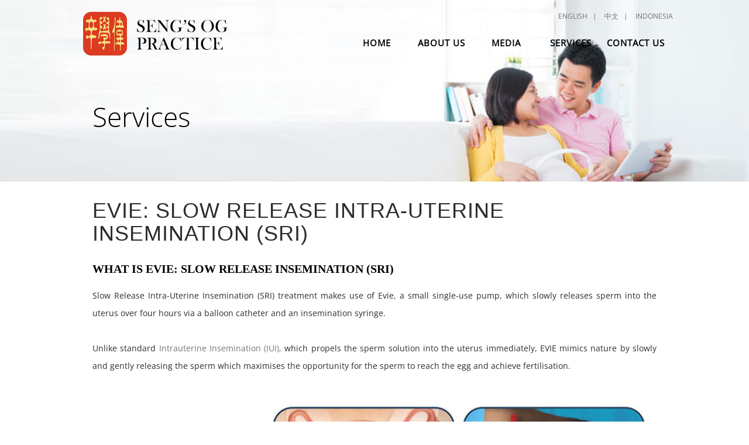

--- FILE ---
content_type: text/html; charset=utf-8
request_url: https://www.sengclinic.com/Slow-Release-Intra-Uterine-Insemination-EVIE-Seng-Clinic-Services
body_size: 10173
content:


<!DOCTYPE html>

<html xmlns="http://www.w3.org/1999/xhtml">
<head id="Head1">
    <!-- Google tag (gtag.js) -->
    <script async src="https://www.googletagmanager.com/gtag/js?id=G-QY178V1QY8"></script>
    <script>
        window.dataLayer = window.dataLayer || [];
        function gtag() { dataLayer.push(arguments); }
        gtag('js', new Date());

        gtag('config', 'G-QY178V1QY8');
        gtag('config', 'UA-69354223-1');

        gtag('config', 'AW-940703039');
    </script>

    <script type='application/ld+json'> 
        {
          "@context": "http://www.schema.org",
          "@type": "MedicalClinic",
          "name": "Seng's OG Practice Pte Ltd",
          "url": "https://www.sengclinic.com/",
          "logo": "https://www.sengclinic.com/images/logo.png",
          "image": "https://www.sengclinic.com/images/submenu3.jpg",
          "description": "\"Seng's OG Practice Pte Ltd is a Gynecology/Obstetrics clinic in Orchard, Singapore. Seng's OG Practice Pte Ltd provides cutting-edge medical care for both male and female infertility treatment. It is their goal to support couples individually. Dr. Seng Shay Way is known as an expert in medical industry.\n\nFeel free to contact them at (65) 6472 7988 if you have any questions regarding IVF treatment, gynaecology services, fertility treatment, and medical in Singapore.\"",
          "address": {
            "@type": "PostalAddress",
            "streetAddress": "6 Napier Road 03-17/18 Gleneagles Medical Centre",
            "postalCode": "258499",
            "addressCountry": "Singapore "
          },
          "hasMap": "https://www.google.com/maps/place/Seng's+OG+Practice/@1.3075918,103.8188278,18z/data=!3m1!4b1!4m5!3m4!1s0x31da1a2022718ebd:0x823f7bafb634a6bb!8m2!3d1.3075918!4d103.8199221?hl=en-US",
          "openingHours": "Mo, Tu, We, Th, Fr 13:30-17:00 Sa 09:00-13:00",
          "contactPoint": {
            "@type": "ContactPoint",
            "contactType": "https://www.sengclinic.com/How-To-Find-Seng-Clinic-Contact-Us",
            "telephone": "6472 7988"
          }
        }
    </script>

    <meta charset="utf-8" /><meta name="viewport" content="width=device-width, initial-scale=1.0" /><meta name="author" />


    <script src="js/jquery-2.2.3.min.js"></script>
    <script src="js/jquery-ui.min.js"></script>
    <link href="css/bootstrap.min.css" rel="stylesheet" /><link href="css/Master.css" rel="stylesheet" /><link href="css/MasterPage.css" rel="stylesheet" /><link href="css/contactus.css" rel="stylesheet" /><link href="css/media.css" rel="stylesheet" /><link href="css/StyleSheet.css" rel="stylesheet" /><link href="css/owl.carousel.css" rel="stylesheet" /><link href="js/Jquery/css/ui-lightness/jquery-ui-1.10.4.custom.min.css" rel="stylesheet" />

    <title>EVIE - Slow Release Intra-Uterine Insemination (SRI) | Seng Clinic</title>
    <meta name="description" content="Slow Release Intra-Uterine Insemination is the use of EVIE, a small single-use pump that slowly releases sperm into the uterus over four hours. It is different from standard IUI because EVIE mimics nature by slowly and gently releasing the sperm."/>

<link rel="canonical" href="https://www.sengclinic.com/Slow-Release-Intra-Uterine-Insemination-EVIE-Seng-Clinic-Services" />
     
    <title>

</title></head>
<body style="background-color: #fff">
    <form method="post" action="./Slow-Release-Intra-Uterine-Insemination-EVIE-Seng-Clinic-Services" id="form1" style="width: 100%; height: 100%">
<div class="aspNetHidden">
<input type="hidden" name="__VIEWSTATE" id="__VIEWSTATE" value="wBPbcP/FxoNgqfnZDy730uSHJYbQ/nbBALfUgEDQn0TEZpKQKLk2edtrinKUJANG2XixYm2U8YXPqODxj+PyCzthVSCXFmAR3sIX858objA=" />
</div>

<div class="aspNetHidden">

	<input type="hidden" name="__VIEWSTATEGENERATOR" id="__VIEWSTATEGENERATOR" value="F62973B0" />
</div>
        <div id="Master">


             
      <div id="header">
                <div id="navibg-white" style="width:100%; position:fixed; top:-140px; left:0px; height:135px; z-index:3; background-image:url(images/shadow.png); background-repeat:repeat-x; width:100%"></div>
                <div style="position:fixed; width:100%; z-index:4">
                    <div id="header-wrapper">                    
                        <div style="padding-top:20px; max-width:1024px; max-height:49px; margin:0 auto;">                                                
                            <div class="logo">
                                <img src="images/logo.png" onclick="javascript:location.href='Seng-Clinic-Singapore-Home'" />
                            </div>
                            <div id="topnavi" class="topnavi-font">  
                                <div class="language" >
                                <a href="Slow-Release-Intra-Uterine-Insemination-EVIE-Seng-Clinic-Services" > English &nbsp; </a> | &nbsp;
                                <a href="cn/Slow-Release-Intra-Uterine-Insemination-EVIE-Seng-Clinic-Services" > 中文 &nbsp; </a> | &nbsp;
                                <a href="ind/Slow-Release-Intra-Uterine-Insemination-EVIE-Seng-Clinic-Services" /> Indonesia  
                                    </div>          
                                <div id="nav">
                            <div id="nav_wrap">
                                <div id="language_mobile">
                                    <div style="width: 33%; border-right: 2px solid #cecece; float: left; padding-top: 12px; height: 35px;">
                                        <div class="language_mobile_text"><a href="Seng-Clinic-Singapore-Home">English  </a></div>
                                    </div>
                                    <div style="width: 33%; border-right: 2px solid #cecece; float: left; padding-top: 12px; height: 35px;">
                                        <div class="language_mobile_text"><a href="cn/Seng-Clinic-Singapore-Home">中文 </a></div>
                                    </div>
                                    <div style="width: 33%; float: left; padding-top: 12px;">
                                        <div class="language_mobile_text"><a href="ind/Seng-Clinic-Singapore-Home">Indonesia </a></div>
                                    </div>
                                </div>

                                <div class="clear" style="height: 15px;"></div>

                                <div class="navi-item">
                                    <a href="Seng-Clinic-Singapore-Home" class="inav-btn">home</a>
                                </div>
                                <div class="navi-item">
                                    <a href="Gynaecology-Singapore-About-Seng-Clinic" class="inav-btn">about us</a>
                                </div>
                                <div class="navi-item">
                                    <a href="Seng-Clinic-Media" class="inav-btn">media</a>
                                    
                                </div>
                                
                                <div class="navi-item services">
                                    <a href="#" class="inav-btn">services<img id="arrow" src="images/arrow.png" /></a>
                                    
                                </div>
                                <div id="mp-level" class="none">
                                                
                                                    <div>
                                                        <a href="IVF-Mother-Seng-Clinic-Services" class="inav-btn">IVF/ICSI</a>
                                                    </div>
                                                    <div>
                                                        <a href="Slow-Release-Intra-Uterine-Insemination-EVIE-Seng-Clinic-Services" class="inav-btn" style="text-align: center; padding-top: 12px">Slow Release Intra-Uterine Insemination (SRI) - EVIE</a>
                                                    </div>
                                                    <div>
                                                        <a href="IUI-Intrauterine-Insemination-Seng-Clinic-Services" class="inav-btn">Intrauterine Insemination (IUI)</a>
                                                    </div>
                                                    <div>
                                                        <a href="Embryo-Freezing-Fertilisation-Seng-Clinic-Services" class="inav-btn">EMBRYO FREEZING</a>
                                                    </div>
                                                    <div>
                                                        <a href="Gynaenology-Seng-Clinic-Services" class="inav-btn">GYNAECOLOGY</a>
                                                    </div>
                                                    <div>
                                                        <a href="Obstetrics-Pregnancy-Seng-Clinic-Services" class="inav-btn">Pregnancy</a>
                                                    </div>
                                                    <div>
                                                        <a href="Fertility-Baby-Seng-Clinic-Services" class="inav-btn">Fertility</a>
                                                    </div>
                                                  
                                                    <div>
                                                        <a href="Frequently-Asked-Questions-Seng-Clinic-FAQs" class="inav-btn">infertility FAQs</a>
                                                    </div>
                                                
                                        
                                    </div>
                                <div class="navi-item-Show">
                                    <a href="IVF-Mother-Seng-Clinic-Services" class="inav-btn">IVF/ICSI</a>
                                </div>
                                <div class="navi-item-Show">
                                    <a href="Slow-Release-Intra-Uterine-Insemination-EVIE-Seng-Clinic-Services" class="inav-btn" style="text-align: center; padding-top: 12px">Slow Release Intra-Uterine Insemination (SRI) - EVIE</a>
                                </div>
                                
                                <div class="navi-item-Show">
                                    <a href="IUI-Intrauterine-Insemination-Seng-Clinic-Services" class="inav-btn">Intrauterine Insemination (IUI)</a>
                                </div>
                                <div class="navi-item-Show">
                                    <a href="Embryo-Freezing-Fertilisation-Seng-Clinic-Services" class="inav-btn">EMBRYO FREEZING</a>
                                </div>
                                <div class="navi-item-Show">
                                    <a href="Gynaenology-Seng-Clinic-Services" class="inav-btn">GYNAECOLOGY</a>
                                </div>
                                <div class="navi-item-Show">
                                    <a href="Obstetrics-Pregnancy-Seng-Clinic-Services" class="inav-btn">Pregnancy</a>
                                </div>
                                <div class="navi-item-Show">
                                    <a href="Fertility-Baby-Seng-Clinic-Services" class="inav-btn">Fertility</a>
                                </div>
                               
                                <div class="navi-item-Show">
                                    <a href="Services-Recurrent-Implantation-Failure-Clinic" class="inav-btn">Recurrent Implantation Failure Clinic</a>
                                </div>
                                <div class="navi-item-Show">
                                    <a href="Frequently-Asked-Questions-Seng-Clinic-FAQs" class="inav-btn">infertility FAQs</a>
                                </div>
                                <div class="navi-item navi-item-Missing" style="position: relative">
                                    <a id="menu" class="inav-btn">services</a>
                                    <div class="dropdownmenu" style="position: absolute; top: 49px; left: -210px; height: 280px; width: 550px; background-color: #e9e9e9; border-radius: 0px 0px 4px 4px; display: BLOCK">
                                        <div style="float: left; width: 50%; height: 100%;">
                                            <div style="height: 20%; border-bottom: 1px solid #d5d5d5">
                                                <a href="IVF-Mother-Seng-Clinic-Services" class="inav-btn" style="text-align: center; padding-top: 20px">IVF/ICSI</a>
                                            </div>
                                            <div style="height: 20%; border-bottom: 1px solid #d5d5d5">
                                                <a href="Slow-Release-Intra-Uterine-Insemination-EVIE-Seng-Clinic-Services" class="inav-btn" style="text-align: center; padding-top: 12px">Slow Release Intra-Uterine Insemination (SRI) - EVIE</a>
                                            </div>
                                            <div style="height: 20%; border-bottom: 1px solid #d5d5d5">
                                                <a href="IUI-Intrauterine-Insemination-Seng-Clinic-Services" class="inav-btn" style="text-align: center; padding-top: 12px">Intrauterine
                                                    <br />
                                                    insemination (IUI)</a>
                                            </div>
                                            <div style="height: 20%; border-bottom: 1px solid #d5d5d5">
                                                <a href="Embryo-Freezing-Fertilisation-Seng-Clinic-Services" class="inav-btn" style="text-align: center; padding-top: 20px">EMBRYO FREEZING</a>
                                            </div>
                                            <div style="height: 20%;">
                                                <a href="Frequently-Asked-Questions-Seng-Clinic-FAQs" class="inav-btn" style="text-align: center; padding-top: 20px">infertility FAQs</a>
                                            </div>
                                        </div>
                                        <div style="float: left; width: 49%; height: 100%; border-left: 1px solid #d5d5d5">
                                            <div style="height: 20%; border-bottom: 1px solid #d5d5d5">
                                                <a href="Gynaenology-Seng-Clinic-Services" class="inav-btn" style="text-align: center; padding-top: 20px">GYNAECOLOGY</a>
                                            </div>
                                            <div style="height: 20%; border-bottom: 1px solid #d5d5d5">
                                                <a href="Obstetrics-Pregnancy-Seng-Clinic-Services" class="inav-btn" style="text-align: center; padding-top: 20px">Pregnancy</a>
                                            </div>
                                            <div style="height: 20%; border-bottom: 1px solid #d5d5d5">
                                             
                                                <a href="Fertility-Baby-Seng-Clinic-Services" class="inav-btn" style="text-align: center; padding-top: 20px">Fertility</a>
                                            </div>
                                            <div style="height: 20%; border-bottom: 1px solid #d5d5d5">
                                                <a href="Services-Recurrent-Implantation-Failure-Clinic" class="inav-btn" style="text-align: center; padding-top: 12px">Recurrent Implantation Failure Clinic</a>
                                            </div>
                                         
                                        </div>
                                    </div>
                                </div>
                                <div class="navi-item">
                                    <a href="How-To-Find-Seng-Clinic-Contact-Us" class="inav-btn">contact us</a>
                                </div>
                                
                                <span class="stretcher"></span>
                            </div>
                            <div id="mobile-nav">
                                <span class="glyphicon glyphicon glyphicon-align-justify" aria-hidden="true"></span>
                            </div>
                        </div>
                            </div>                                                                        
                        </div>                
                    </div>
                </div>
            </div>
            <div id="header-line-bottom"></div>
            <div class="clear"></div>
           
    <div class="subbannersize">
        <div style="width: 100%; margin-top:-169px; height:100%">           
            <div style="background: url(images/services-banner.jpg) no-repeat; background-position:center center; background-size:cover; height:100%; width:100%; position:relative">
                <div style="max-width: 1024px; padding-left:30px; padding-right:30px; margin:0 auto;">
                    <div class="subbanner-text">
                        services
                    </div>
                </div> 
                <div style="clear:both"></div>                           
            </div>
            <div style="clear:both"></div>
        </div>
    </div>       
    <div style="clear:both"></div>

    <div style="max-width: 1024px; margin:0 auto; position:relative; padding-left:30px; padding-right:30px; padding-top:30px">
        <div class="subpageheader-font">
            <h1>EVIE: SLOW RELEASE INTRA-UTERINE INSEMINATION (SRI)</h1>
        </div>      
        <div class="text-font">
            <h2 style="width:100%; padding:10px 0 20px 0;background:none;z-index:1;">WHAT IS EVIE: SLOW RELEASE INSEMINATION (SRI)</h2>
           
            Slow Release Intra-Uterine Insemination (SRI) treatment makes use of Evie, a small single-use pump, which slowly releases sperm into the uterus over four hours via a balloon catheter and an insemination syringe.
            <br /> <br />
            Unlike standard <a href="https://www.sengclinic.com/IUI-Intrauterine-Insemination-Seng-Clinic-Services">Intrauterine Insemination (IUI),</a> which propels the sperm solution into the uterus immediately, EVIE mimics nature by slowly and gently releasing the sperm which maximises the opportunity for the sperm to reach the egg and achieve fertilisation.
            <br /> <br />
            <img src="images/evie.jpg" style="width:100%; max-width:1000px;margin:10px auto; text-align:center" title="EVIE" alt="EVIE" />
            <div style="clear:both"></div> 
            <iframe class="evie_video" src="https://www.youtube.com/embed/4n90MhGDOfE?rel=0" frameborder="0" allow="autoplay; encrypted-media" allowfullscreen></iframe>
        </div>        
        <div style="clear:both"></div>  
        
        
       
        <h2 style="width:100%; padding:10px 0 0px 0;background:none;z-index:1;">WHY CHOOSE EVIE -IUI</h2>     
        <div class="text-font">            
            <ol style="list-style:decimal; margin-left:20px">
                <li>
                    Increased pregnancy rates: Clinical trials have shown EVIE, via slow release insemination, more than double the chance of <a href="https://www.sengclinic.com/Obstetrics-Pregnancy-Seng-Clinic-Services">pregnancy</a> compared to standard IUI (for women under 35 years of age).
                </li>
                <li>
                    Cost-effective, with a fraction of the cost of an IVF cycle
                </li>
                <li>
                    Reduced risks of lost sperm discharging into the pelvic cavity
                </li>
                <li>
                    Less invasive compared to more complex procedures such as <a href="https://www.sengclinic.com/IVF-Mother-Seng-Clinic-Services">IVF</a>
                </li>
                <li>
                    Reduced risks of polyspermia and immunological reactions
                </li>
            </ol>
            <div style="clear:both;height:20px;"></div>

            <h2 style="width:100%; padding:10px 0 10px 0;background:none;z-index:1;">WHY DOES SRI IMPROVE SUCCESS RATES?</h2>
            <ol style="list-style:decimal; margin-left:20px">
                <li>Increased duration of potential contact between sperm and egg </li>
                <li>Decreased risks of sperm flowing back into the vagina</li>
                <li>Decreased risks of sperm discharging into the abdomen via fallopian tubes</li>
                <li>Avoids risk of possible polyspermia (when the ovum has been fertilized by more than one sperm, which leads to a non-viable zygote). This may occur because of stronger sperm competition with bolus IUI as the sperm are too efficient at reaching and fertilizing the ovum.</li>
                <li>Avoids risk of triggering an immune reaction</li>
            </ol>
            <div style="clear:both;height:20px;"></div>

            <h2 style="width:100%; padding:10px 0 10px 0;background:none;z-index:1;">WHO IS EVIE-SRI SUITABLE FOR</h2>
            EVIE may be recommended as a first line <a href="https://www.sengclinic.com/Fertility-Baby-Seng-Clinic-Services">fertility treatment</a> in Singapore if one or more of the following apply
            <ol style="list-style:decimal; margin-left:20px">
                <li>A couple with unexplained <a href="https://www.sengclinic.com/Frequently-Asked-Questions-Seng-Clinic-FAQs-Seng-Clinic-FAQs">infertility</a></li>
                <li>Your male partner has mild male sub-fertility</li>
                <li>You have Endometriosis (grade1 or 2) and have intact fallopian tubes</li>
                <li>Female has cervical mucus problem</li>
                <li>Your male partner has anti-sperm antibodies</li>
                <li>Ejaculation not possible due to impotence or vaginismus</li>
                <li>Retrograde ejaculation (where the semen travel backwards in the bladder)</li>
            </ol>

            <div style="clear:both;height:20px;"></div>
            For more information on EVIE IUI please contact our clinic for a consult <br />
For more information on EVIE click on this link <a href="http://fertiligent.com/" target="_blank">http://fertiligent.com/</a>


        </div>        
        <div style="clear:both; height:50px;"></div>          
    
         <div class="subpageheader-font">
            <h3>EVIE Patients FAQ </h3>
        </div> 
        <div class="text-font">
            <h2 style="width:100%; padding:10px 0 20px 0;background:none;z-index:1;">PRIOR TO THE VISIT</h2>
            <div class="faq_title">
                <span class="faq_header">What to wear?</span>
                <span class="faq_header faq_header_icon">+</span>
                <div class="clear"></div>
            </div>
            <div class="faq_ans" style="display:none;">
                When you leave the clinic, the EVIE device will be strapped to your right thigh. Whilst it is small and discreet, it may be visible and uncomfortable if clothes are tight-fitting. We recommend a knee-length loose skirt/dress as well as larger and looser style briefs to avoid discomfort with the catheter. Tights should be avoided.  
                <div class="clear"></div>
            </div>

            <div class="faq_title">
                <span class="faq_header">Do I need an empty bladder and bowel?</span>
                <span class="faq_header faq_header_icon">+</span>
                <div class="clear"></div>
            </div>
            <div class="faq_ans" style="display:none;">
                In the interest of your comfort, we recommend you visit the bathroom prior to having your EVIE device fitted.
                <div class="clear"></div>
            </div>
            <div style="clear:both; height:30px;"></div>

            <h2 style="width:100%; padding:10px 0 20px 0;background:none;z-index:1;">DURING THE VISIT</h2>
            <div class="faq_title">
                <span class="faq_header">How long will I be at the clinic?</span>
                <span class="faq_header faq_header_icon">+</span>
                <div class="clear"></div>
            </div>
            <div class="faq_ans" style="display:none;">
                The sperm (from your partner or a donor) will be prepared in advance for your treatment by the time you arrive. Sperm preparation can take around an hour and your actual procedure will take around 15 minutes.
                <br />
                It is recommended to book an appointment slot as each clinic duration varies.

                <div class="clear"></div>
            </div>

            <div class="faq_title">
                <span class="faq_header">What can I expect during the procedure?</span>
                <span class="faq_header faq_header_icon">+</span>
                <div class="clear"></div>
            </div>
            <div class="faq_ans" style="display:none;">
                EVIE is similar to a regular IUI procedure or other routine examinations like a smear. It is less invasive than other fertility treatments in Singapore such as IVF and ICSI.
                <br />
                A thin catheter is placed into the uterus and is generally a quick, simple process. You may experience mild cramping, as with other similar procedures. Your doctor may suggest that you take mild pain relief to minimise this. Once the device is in place, the doctor will note the “Start Time” and “End Time” and will talk you through the simple process of removing the device after four hours. You will be given a copy of the start and end times as well as instructions for removal.
                <div class="clear"></div>
            </div>
            <div style="clear:both; height:30px;"></div>

            <h2 style="width:100%; padding:10px 0 20px 0;background:none;z-index:1;">AFTER THE VISIT</h2>
            The procedure with EVIE is simple, quick and convenient. You can leave the clinic soon after your EVIE device is in place and activated.  
            <div style="clear:both; height:20px;"></div>
            <div class="faq_title">
                <span class="faq_header">WHAT SHOULD I DO IN THE NEXT FOUR HOURS?</span>
                <span class="faq_header faq_header_icon">+</span>
                <div class="clear"></div>
            </div>
            <div class="faq_ans" style="display:none;">
                Whilst you are free to drive and walk around, we recommend that you relax in a comfortable position for the duration of the four-hour treatment. You should try to avoid sudden vigorous movement of the device or catheter whilst the EVIE process is in progress. You can visit the bathroom but avoid bowel movements to minimise any risk of infection, if possible. Physical exercise and intercourse should be avoided until the device has been removed.
                <div class="clear"></div>
            </div>

            <div class="faq_title">
                <span class="faq_header">How do I remove the device?</span>
                <span class="faq_header faq_header_icon">+</span>
                <div class="clear"></div>
            </div>
            <div class="faq_ans" style="display:none;">
                The doctor will explain the process to you and provide a copy of the “Instructions for Removal”.
                <br /><br />
                <b>Step 1:</b> After four hours, push Button 2 firmly until it moves inward. The button should remain depressed for a few seconds or you should press it several times. By pressing this button you are ensuring that all of the sperm is used.
 <br /><br />
<b>Step 2 (Important):</b> Open the stopcock on the catheter to deflate the balloon at the end of the catheter. Removing the catheter with the balloon inflated may cause pain. A small amount of fluid previously used to inflate the balloon will be released. This is nothing to worry about and should not be confused with sperm.
 <br /><br />
<b>Step 3:</b> Slowly and gently withdraw the catheter.
 <br /><br />
<b>Step 4:</b> Once you have removed the catheter you can release the leg strap and remove the device.
 <br /><br />
<b>Step 5:</b> Place the entire device, including the catheter and leg strap, into the disposal bag supplied. Discard in the normal household waste. The device and catheter should not be put with waste for recycling.
In the unlikely event if you do experience any issues during the use or removal of your EVIE device, you should contact the clinic for advice.
               <br /><br />
                In the unlikely event you do experience any issues during use or removal of your EVIE device, you should contact the clinic for advice.
                <div class="clear"></div>
            </div>

            <div class="faq_title">
                <span class="faq_header">Will I notice any side effects afterwards?</span>
                <span class="faq_header faq_header_icon">+</span>
                <div class="clear"></div>
            </div>
            <div class="faq_ans" style="display:none;">
                Any side effects are likely to be very minor. These may include spotting and mild cramping. There is a very small risk of infection following any procedure of this nature. If you notice any bleeding (other than spotting) or if you feel unwell, you should contact the clinic for advice.
                <div class="clear"></div>
            </div>
            <div style="clear:both; height:30px;"></div>

          <h2 style="width:100%; padding:10px 0 20px 0;background:none;z-index:1;">Contact Us Today</h2>
          Considering SRI treatment? Speak to our fertility doctor in Singapore to discuss your options at 6472 7988.

        </div>        
    </div>

    <script type="text/javascript">
        $(document).ready(function () {
           
            $(".faq_title").click(function () {
                $(this).parent().siblings().find(".faq_header_icon").text("+");
                $(this).parent().siblings().find(".faq_ans").removeAttr("style").attr("style", "display:none")
                var display = $(this).next().css("display")
                if (display == "none") {
                    $(this).children(".faq_header_icon").text("-");
                    $(this).next().slideToggle("slow");
                }
                else {
                    $(this).children(".faq_header_icon").text("+");
                    $(this).next().slideToggle("slow");
                }
            });
           
        });
 

	</script>
     <script type="text/javascript">
      
        $(".services").click(function () {
            var element = document.getElementById("mp-level");
            var arrow = document.getElementById("arrow");
            if ($(element).hasClass("none")) {
                element.classList.remove("none");
                arrow.classList.add("arrowrotate");
                $(".services a").css("background-color", "#e8e8e8");
            } else {
                element.classList.add("none");
                arrow.classList.remove("arrowrotate");
                $(".services a").css("background-color", "#ffffff");
            }
            
  
});
    </script>

    

            <div style="clear: both"></div>
            <div class="footer">
                <div class="footerdiv">
                    <div class="footertext">
                        This website's content is Copyright © Sengclinic | Website Designed By <a target="_blank" href="http://www.elveslab.com/">Elves Lab</a>
                    </div>
                </div>
            </div>
        </div>
    </form>

</body>

<script src="js/jquery-2.1.1.js"></script>

<script src="js/owl.carousel.min.js"></script>


<script src="js/Jquery/js/jquery-ui-1.10.4.custom.min.js"></script>
<script src="js/owl.carousel.js"></script>

<script type="text/javascript">
    $(document).ready(function () {


        $(".bannersize").owlCarousel({

            // Most important owl features
            items: 1,
            itemsCustom: false,
            itemsDesktop: [1199, 1],
            itemsDesktopSmall: [980, 1],
            itemsTablet: [768, 1],
            itemsTabletSmall: false,
            itemsMobile: [479, 1],
            singleItem: true,
            itemsScaleUp: false,

            //Basic Speeds
            slideSpeed: 200,
            paginationSpeed: 800,
            rewindSpeed: 1000,

            //Autoplay
            autoPlay: true,
            stopOnHover: true,

            // Navigation
            navigation: true,
            navigationText: ["", ""],
            rewindNav: true,
            scrollPerPage: false,

            //Pagination
            pagination: false,
            paginationNumbers: false,

            // Responsive 
            responsive: true,
            responsiveRefreshRate: 200,
            responsiveBaseWidth: window,

            // CSS Styles
            baseClass: "owl-carousel",
            theme: "owl-theme",

            //Lazy load
            lazyLoad: false,
            lazyFollow: true,
            lazyEffect: "fade",

            //Auto height
            autoHeight: false,

            //JSON 
            jsonPath: false,
            jsonSuccess: false,

            //Mouse Events
            dragBeforeAnimFinish: true,
            mouseDrag: true,
            touchDrag: true,

            //Transitions
            transitionStyle: false,

            // Other
            addClassActive: false,

            //Callbacks
            beforeUpdate: false,
            afterUpdate: false,
            beforeInit: false,
            afterInit: false,
            beforeMove: false,
            afterMove: false,
            afterAction: false,
            startDragging: false,
            afterLazyLoad: false

        })

    });
</script>
<script type="text/javascript">
    $("#mobile-nav").click(function () {
        $("#nav_wrap").toggle("blind");
    });
</script>

<script type="text/javascript">

    $(window).scroll(function () {
        if ($(window).scrollTop() > 0) {
            $("#navibg-white").stop().animate({ top: 0 }, 300);
        }

        if ($(window).scrollTop() == 0) {
            $("#navibg-white").stop().animate({ top: -115 }, 300);
        }
    });

</script>
<script type="text/javascript">
    $(document).ready(function () {

        $(".dropdownmenu").css("display", "none");

    });

    $("#menu").mouseover(function () {
        $(".dropdownmenu").stop(true, true).slideDown(200);

    });


    var mouseover = false;

    $(".dropdownmenu,#menu").mouseenter(function () {
        mouseover = true;

    }).mouseleave(function () {
        mouseover = false;
    });

    var isMouseStillover = setInterval(checkMouseStillover, 1000);

    function checkMouseStillover() {
        //$("#toggle_container").mouseout(function(){
        if (mouseover == false) {
            slideAnimation = true;
            // $("#toggle_container").stop(true, true).slideUp(200);
            $(".dropdownmenu").stop(true, true).fadeOut("fast");

            //});
        }
    }

</script>
<script>
    (function (i, s, o, g, r, a, m) {
    i['GoogleAnalyticsObject'] = r; i[r] = i[r] || function () {
        (i[r].q = i[r].q || []).push(arguments)
    }, i[r].l = 1 * new Date(); a = s.createElement(o),
        m = s.getElementsByTagName(o)[0]; a.async = 1; a.src = g; m.parentNode.insertBefore(a, m)
    })(window, document, 'script', '//www.google-analytics.com/analytics.js', 'ga');

    ga('create', 'UA-69354223-1', 'auto');
    ga('send', 'pageview');

</script>

</html>


--- FILE ---
content_type: text/css
request_url: https://www.sengclinic.com/css/Master.css
body_size: 2021
content:
@font-face{font-family:segoepr;src:url(../Font/segoepr/segoepr.eot);src:url(../Font/segoepr/segoepr.eot?#iefix) format('embedded-opentype'),url(../Font/segoepr/segoepr.woff) format('woff'),url(../Font/segoepr/segoepr.ttf) format('truetype'),url(../Font/segoepr/segoepr.svg#erasdust) format('svg');font-weight:400;font-style:normal}a,abbr,acronym,address,applet,article,aside,audio,b,big,blockquote,body,canvas,caption,center,cite,code,dd,del,details,dfn,div,dl,dt,em,embed,fieldset,figcaption,figure,footer,form,h1,h2,h3,h4,h5,h6,header,hgroup,html,i,iframe,img,ins,kbd,label,legend,li,mark,menu,nav,object,ol,output,p,pre,q,ruby,s,samp,section,small,span,strike,strong,sub,summary,sup,table,tbody,td,tfoot,th,thead,time,tr,tt,u,ul,var,video{margin:0;padding:0;border:0;vertical-align:baseline}article,aside,details,figcaption,figure,footer,header,hgroup,menu,nav,section{display:block}ol,ul{list-style:none}blockquote,q{quotes:none}blockquote:after,blockquote:before,q:after,q:before{content:'';content:none}table{border-collapse:collapse;border-spacing:0;width:100%}*{-webkit-box-sizing:border-box;-moz-box-sizing:border-box;box-sizing:border-box;padding:0;margin:0}html{width:100%;height:100%;-webkit-text-size-adjust:100%;-ms-text-size-adjust:100%}body{font:62.5% 'Open Sans',sans-serif;text-align:left;line-height:1;min-height:100%;width:100%;height:100%}.clear{clear:both}.right{float:right}.left{float:left}.margin{margin:0 auto}.top{vertical-align:top}.bottom{vertical-align:bottom}.border{border:1px solid #d0d0d0}.container{width:100%;height:auto}.container100{width:100%;height:100%}.inline{display:inline}.inlineblock{display:inline-block}.block{display:inline}.stretcher{width:100%;display:inline-block;font-size:0;line-height:0}.unbold{font-weight:400}.bold700{font-weight:700}.bold800{font-weight:800}.bold{font-weight:700}.lineheight20{line-height:2}.lineheight15{line-height:1.5}.lineheight10{line-height:1}.justify{text-align:justify}.center{text-align:center}.px10{font-size:10px}.px11{font-size:11px}.px12{font-size:12px}.px13{font-size:13px}.px14{font-size:14px}.px15{font-size:15px}.px16{font-size:16px}.px17{font-size:17px}.px18{font-size:18px}.px19{font-size:19px}.px20{font-size:20px}.px21{font-size:21px}.px22{font-size:22px}.px23{font-size:23px}.px24{font-size:24px}.dropdownList{position:relative;color:#6a6a6a;cursor:pointer}.dropdownList a{position:relative;z-index:998}.dropdownList div{position:absolute;top:24px;z-index:999;width:auto;display:none}.dropdownList div ul{width:auto;height:auto}.dropdownList div ul li{width:auto;text-align:center}.dropdownList div ul li a{color:#fff;cursor:pointer;font-size:13px;text-transform:uppercase;font-weight:700}.nav_top{width:210px!important;height:41px;margin:0 auto;background:url(../Images/Base/nav_top.jpg) no-repeat;padding-top:15px!important}.nav_mid{width:210px!important;height:41px;margin:0 auto;background:url(../Images/Base/nav_mid.jpg) no-repeat;padding-top:15px!important}.subdropdownlist{position:relative;color:#6a6a6a;cursor:pointer}.subdropdownlist a{position:relative;z-index:998;color:#6a6a6a}.dropdownList span{position:absolute;top:10px;left:139px;z-index:999;width:230px;display:none}.subdropdownlist span ul{width:100%;height:auto}.subdropdownlist span ul li{width:100%;text-align:center;padding-top:5px!important}.subdropdownlist span ul li a{color:#6a6a6a;cursor:pointer}.subdropdownlist span ul li a:hover{color:silver}.pointer{cursor:pointer}textarea{resize:none}input[type=submit]{border:none;padding:0!important}.radius{border-radius:5px;-webkit-border-radius:5px;-moz-border-radius:5px}.radius-top-left{border-top-left-radius:5px;-moz-border-radius-topleft:5px;-webkit-border-top-left-radius:5px}.radius-top-right{border-top-right-radius:5px;-moz-border-radius-topright:5px;-webkit-border-top-right-radius:5px}.radius-bottom-left{border-bottom-left-radius:5px;-moz-border-radius-bottomleft:5px;-webkit-border-bottom-left-radius:5px}.radius-bottom-right{border-bottom-right-radius:5px;-moz-border-radius-bottomright:5px;-webkit-border-bottom-right-radius:5px}.arrow-up{width:0;height:0;border-left:5px solid transparent;border-right:5px solid transparent;border-bottom:5px solid #000}.arrow-down{width:0;height:0;border-left:5px solid transparent;border-right:5px solid transparent;border-top:5px solid red}.arrow-right{width:0;height:0;border-top:5px solid transparent;border-bottom:5px solid transparent;border-left:5px solid #7b7b7b}.arrow-left{width:0;height:0;border-top:5px solid transparent;border-bottom:5px solid transparent;border-right:10px solid #7b7b7b}.gradient{background:#d41e1e;background:-webkit-gradient(linear,left top,left bottom,from(#d41e1e),to(#900f0f));background:-moz-linear-gradient(top,#d41e1e,#900f0f)}.inner-shadow{-webkit-box-shadow:inset 0 0 8px rgba(0,0,0,.1),0 0 16px rgba(0,0,0,.1);-moz-box-shadow:inset 0 0 8px rgba(0,0,0,.1),0 0 16px rgba(0,0,0,.1);box-shadow:inset 0 0 8px rgba(0,0,0,.1),0 0 16px rgba(0,0,0,.1)}.drop-shadow{-moz-box-shadow:0 4px 10px -2px #000;-webkit-box-shadow:0 4px 10px -2px #000;box-shadow:0 4px 10px -2px #000}.text-shadow{text-shadow:1px 1px #00294e}.img-shadow{position:relative}.img-shadow::before{content:"";position:absolute;top:0;bottom:0;left:0;right:0;box-shadow:inset 0 0 8px rgba(0,0,0,.6);-moz-box-shadow:inset 0 0 8px rgba(0,0,0,.6);-webkit-box-shadow:inset 0 0 8px rgba(0,0,0,.6)}.img-shadow img{float:left}td,th{padding:0}img{display:block;border:0}svg:not(:root){overflow:hidden}a{background:0 0;text-decoration:none}a:active,a:hover{outline:0}a img{border:0}.rollover{opacity:1;transition:opacity 1s;-webkit-transition:opacity 1s}.rollover:hover{opacity:.5}article,aside,details,figcaption,figure,footer,header,hgroup,main,nav,section,summary{display:block}audio,canvas,progress,video{display:inline-block;vertical-align:baseline}audio:not([controls]){display:none;height:0}[hidden],template{display:none}

--- FILE ---
content_type: text/css
request_url: https://www.sengclinic.com/css/MasterPage.css
body_size: 7514
content:
#Master {
    width: 100%;
    height: 100%;
}
#Master #header {
    width: 100%;
    height: 115px;
    margin: 0 auto;
}
.logo img {
    cursor: pointer;
    margin: 0 auto;
    width: 200px;
}
.line {
    width: 100%;
    border-top: 1px solid #222;
    width: 100%;
    margin-top: 30px;
    padding-bottom: 30px;
}
.line-900 {
    border-top: 1px solid #222;
    max-width: 960px;
    padding-bottom: 30px;
    margin: 0 auto;
    margin-top: 30px;
}
.homeheader-font {
    font-family: Poppins;
    color: #2d2d2d;
    font-size: 24px;
    font-weight: 700;
    text-transform: Uppercase;
    letter-spacing: 1px;
    text-align: center;
    line-height: 30px;
    margin-top: 40px;
}
.subpageheader-font {
    font-family: Poppins;
    color: #2d2d2d;
    font-size: 24px;
    font-weight: 700;
    text-transform: Uppercase;
    letter-spacing: 1px;
    text-align: left;
    line-height: 30px;
    margin-top: 0;
}
.topnavi-font {
    font-family: "Archivo";
    color: #737373;
    font-size: 13px;
    text-transform: Uppercase;
    letter-spacing: 1px;
    text-align: justify;
    text-decoration: none;
}
a.topnavi-font {
    font-family: "Archivo";
    color: #ff9000;
    font-size: 13px;
    text-transform: Uppercase;
    letter-spacing: 1px;
    text-align: justify;
    text-decoration: none;
}
a.topnavi-font:hover {
    font-family: "Archivo";
    color: #ffbb62;
    font-size: 13px;
    text-transform: Uppercase;
    letter-spacing: 1px;
    text-align: justify;
    text-decoration: none;
}
.moviecategory-font {
    font-family: "Archivo";
    color: #ddc000;
    font-size: 24px;
    text-transform: Uppercase;
    letter-spacing: 1px;
    text-align: center;
    line-height: 30px;
    margin-top: 30px;
}
.movietitle-font {
    font-family: "Archivo";
    color: #fff;
    font-size: 14px;
    text-transform: Uppercase;
    letter-spacing: 1px;
    text-align: center;
    padding-top: 22px;
}
.buynow-font {
    font-family: "Archivo";
    color: #6c6200;
    font-size: 14px;
    text-transform: Uppercase;
    letter-spacing: 1px;
    text-align: center;
    padding-top: 22px;
}
.nowshowing-font {
    font-family: "Archivo";
    color: #80ab00;
    font-size: 16px;
    text-transform: Uppercase;
    letter-spacing: 1px;
    text-align: justify;
    margin-top: 10px;
    margin-left: 10px;
}
.paddingTop13 {
    padding-top: 13px;
}
.paddingTop8 {
    padding-top: 8px;
}
#header-wrapper {
    width: 100%;
    max-width: 1024px;
    height: 115px;
    margin: 0 auto;
    position: relative;
    z-index: 4;
}
.submenutext {
    font-family: "Archivo";
    color: #fff;
    font-size: 12px;
    text-transform: Uppercase;
    letter-spacing: 1px;
    text-align: center;
    width: 90%;
    margin: 0 auto;
}
.navibg-top13 {
    float: left;
    width: 100%;
    text-align: center;
    padding-top: 0;
}
.navibg-top19 {
    float: left;
    width: 100%;
    text-align: center;
    padding-top: 0;
}
.footer {
    max-width: 1024px;
    margin: 0 auto;
    padding-top: 20px;
    margin-top: 30px;
    border-top: 1px solid #d8d8d8;
    padding-bottom: 20px;
}
#header #logo {
    float: left;
    height: auto;
    width: 100%;
    padding: 16px 0 18px 0;
}
#header #logo img {
    margin: 0 auto;
}
#header #nav_top {
    float: right;
    width: 100%;
    height: 60px;
    background: #dca833;
}
#header #nav_share {
    float: right;
    width: 300px;
    height: 28px;
    display: none;
    background: #fff;
    margin: 40px 30px 0 0;
}
.availabletextDiv {
    margin-top: 15px;
    float: left;
    width: 100%;
}
.product-menu-wrapper {
    width: 100%;
    height: 100%;
    margin: 0 auto;
    position: relative;
    z-index: 100;
}
.productMenu {
    font-family: "Open Sans ExtraBold";
    font-size: 16px;
    color: #ac996c;
    text-transform: Uppercase;
    letter-spacing: 1px;
}
.product-active {
    color: #ac996c !important;
}
#subpagecontent {
    width: 100%;
    max-width: 900px;
    height: 100%;
    margin: 0 auto;
    padding-top: 40px;
    padding-bottom: 20px;
}
#product-menu1 {
    float: left;
    text-align: center;
    width: 100%;
    height: 48px;
    background-color: #fff;
    border-bottom: 2px solid #dfdfdf;
    padding-top: 15px;
}
#product-menu2 {
    float: left;
    text-align: center;
    width: 100%;
    height: 48px;
    background-color: #fff;
    border-bottom: 2px solid #dfdfdf;
    padding-top: 15px;
}
#product-menu3 {
    float: left;
    text-align: center;
    width: 100%;
    height: 48px;
    background-color: #fff;
    border-bottom: 2px solid #dfdfdf;
    padding-top: 15px;
}
#product-menu-bg {
    width: 100%;
    height: 48px;
}
#nav-top-wrap {
    margin: 0 auto;
    width: 230px;
}
.truck {
    display: none;
    width: 59px;
    height: 44px;
    float: left;
    margin-left: 25px;
}
.text-nav {
    width: 230px;
    font-family: "Segoe UI";
    color: #fff;
    line-height: 20px;
    font-weight: 700;
    font-size: 14px;
    margin-top: 10px;
    text-align: center;
}
#nav {
    width: 100%;
    height: auto;
    padding-top: 10px;
}
#nav #nav_wrap {
    display: none;
    width: 100%;
    height: auto;
    margin: 0 auto;
    max-width: 960px;
    text-align: justify;
    position: relative;
    z-index: 99;
    float: left;
    top: 30px;
}
#language_mobile {
    display: block;
    width: 100%;
    height: 35px;
    max-width: 960px;
    position: relative;
    z-index: 99;
    float: left;
    top: 15px;
    background: #e8e8e8;
}
.language_mobile_text {
    font-family: "Open Sans Regular";
    font-size: 12px;
    color: #737373;
    text-align: center;
}
#nav #nav_wrap div > .inav-btn {
    display: inline-block;
    text-align: center;
    padding: 0 30px;
    background: #fff;
    padding: 17px 0 0 0;
    width: 100%;
    height: 43px;
    text-decoration: none;
    zoom: 1;
    color: #000;
    font-family: "Open Sans Regular";
    font-size: 12px;
    text-transform: uppercase;
    letter-spacing: 1px;
    border-bottom: 1px solid #000;
}
.inav-btn a:hover {
    color: #9d9d9d;
    text-decoration: none;
}
.inav-btn a {
    color: #fff;
    text-decoration: none;
}
#nav #nav_wrap div > .inav-btn:hover {
    color: #9d9d9d;
}
#nav #nav_wrap > span {
    display: none;
}
#nav #mobile-nav {
    font-size: 14px;
    color: #fff;
    text-align: center;
    width: 100%;
    height: 43px;
    padding: 10px 0 0 0;
    position: relative;
}
#footer {
    width: 100%;
    height: 135px;
    margin: 0 auto;
    background: #1a1a1a repeat-x;
}
#footer_1 {
    width: 100%;
    height: auto;
    margin: 0 auto;
    max-width: 900px;
}
.footer-text {
    color: #898989;
    font-family: "Segoe UI";
    font-size: 14px;
    padding: 15px;
    text-align: center;
    line-height: 20px;
}
.elveslab {
    color: #fff;
    text-decoration: none;
}
.elveslab a {
    color: #898989;
    text-decoration: none;
}
.elveslab a:hover {
    color: #c68e13;
    text-decoration: none;
}
#mobile-socialmedia {
    display: block;
    margin: 0 auto;
    width: 100%;
}
#mobile-sharing {
    width: 168px;
    height: auto;
    margin: 0 auto;
}
@font-face {
    font-family: 'Open Sans Bold';
    src: url('../fonts/OpenSans-Bold.eot');
    src: url('../fonts/OpenSans-Bold.eot?#iefix') format('embedded-opentype'), url('../fonts/OpenSans-Bold.woff2') format('woff2'), url('../fonts/OpenSans-Bold.woff') format('woff'), url('../fonts/OpenSans-Bold.ttf') format('truetype'), url('../fonts/OpenSans-Bold.svg#OpenSans-Bold') format('svg');
    font-weight: bold;
    font-style: normal;
    font-display: swap;
}
@font-face {
    font-family: 'Open Sans Regular';
    src: url('../fonts/OpenSans-Regular.eot');
    src: url('../fonts/OpenSans-Regular.eot?#iefix') format('embedded-opentype'), url('../fonts/OpenSans-Regular.woff2') format('woff2'), url('../fonts/OpenSans-Regular.woff') format('woff'), url('../fonts/OpenSans-Regular.ttf') format('truetype'), url('../fonts/OpenSans-Regular.svg#OpenSans-Regular') format('svg');
    font-weight: normal;
    font-style: normal;
    font-display: swap;
}
@font-face {
    font-family: 'Poppins';
    src: url('../fonts/Poppins-Regular.eot');
    src: url('../fonts/Poppins-Regular.eot?#iefix') format('embedded-opentype'), url('../fonts/Poppins-Regular.woff2') format('woff2'), url('../fonts/Poppins-Regular.woff') format('woff'), url('../fonts/Poppins-Regular.ttf') format('truetype'), url('../fonts/Poppins-Regular.svg#Poppins-Regular') format('svg');
    font-weight: normal;
    font-style: normal;
    font-display: swap;
}
.footertext {
    font-family: "Segoe UI";
    font-size: 13px;
    color: #797979;
    text-align: center;
    line-height: 20px;
}
.footertext > a {
    font-family: "Segoe UI";
    font-size: 13px;
    color: #797979;
    text-decoration: none;
}
.footertext > a:hover {
    font-family: "Segoe UI";
    font-size: 13px;
    color: #9d9d9d;
    text-decoration: none;
}
.footertext2 {
    font-family: "Segoe UI";
    font-size: 13px;
    color: #515151;
    margin-top: 5px;
    line-height: 20px;
}
a.footertext2-link {
    font-family: "Segoe UI";
    font-size: 13px;
    color: #515151;
    margin-top: 5px;
    text-decoration: none;
}
a.footertext2-link:hover {
    font-family: "Segoe UI";
    font-size: 13px;
    color: #515151;
    margin-top: 5px;
    text-decoration: underline;
}
#homebanner-search-wrapper {
    width: 100%;
    max-width: 900px;
    height: 100%;
    margin: 0 auto;
}
#jquerybanner {
    width: 100%;
    margin: 0 auto;
}
.submenuCirclediv {
    border-radius: 30px;
    background-color: #00131d;
    width: 194px;
    height: 50px;
    border: 6px solid #001824;
    position: relative;
    margin: 0 auto;
    margin-top: -40px;
}
.movieTitleDiv {
    width: 100%;
    margin: 0 auto;
    text-align: center;
}
.movieDiv {
    float: left;
    width: 100%;
    padding-left: 0;
    padding-top: 5%;
}
.movieNowShowingDiv {
    float: left;
}
.movieIconDiv {
    width: 29px;
    height: 30px;
    float: left;
}
.movieTitleWrapperDiv {
    width: auto;
    display: inline-block;
}
.greenline {
    float: left;
    width: 100%;
    border-top: 1px solid #608000;
    border-bottom: 1px solid #3a4d00;
    margin-top: 20px;
}
.moviecategoryDiv {
    float: left;
    width: 100%;
}
.movieInnerDiv {
    float: left;
    width: 100%;
    position: relative;
}
.imgborder {
    border: 3px solid #fff;
    border-radius: 4px 4px 4px 4px;
    margin: 0 auto;
}
#topnavi {
    display: block;
}
.navi-divider {
    display: none;
}
.logo {
    float: none;
}
.extraMenu {
    display: block;
}
.footerdiv {
    width: 100%;
    max-width: 960px;
    margin: 0 auto;
    padding-left: 15px;
    padding-right: 15px;
}
.line-900-subpage {
    border-top: 1px solid #222;
    max-width: 960px;
    padding-bottom: 30px;
    margin: 0 auto;
    margin-top: 5px;
}
.footerdiv-left {
    float: left;
    width: 100%;
}
.footerdiv-right {
    float: right;
    margin-top: 10px;
    width: 100%;
    padding-bottom: 10px;
}
.homeaboutus-font {
    font-family: "Open Sans Regular";
    color: #2d2d2d;
    font-size: 14px;
    letter-spacing: 1px;
    text-align: center;
    line-height: 30px;
    margin-top: 20px;
}
.homeservicesheader-font {
    font-family: Poppins;
    color: #2d2d2d;
    font-size: 24px;
    font-weight: 700;
    text-transform: Uppercase;
    letter-spacing: 1px;
    text-align: left;
    line-height: 30px;
    padding-top: 0;
    width: 145px;
}
.aboutusservicesheader-font {
    font-family: Poppins;
    color: #2d2d2d;
    font-size: 18px;
    font-weight: 700;
    text-transform: Uppercase;
    letter-spacing: 1px;
    text-align: left;
    line-height: 30px;
    padding-top: 20px;
    width: 145px;
}
.home-servicesheader {
    font-family: "Open Sans Bold";
    color: #4a4a4a;
    font-size: 14px;
    text-transform: Uppercase;
    text-align: left;
    line-height: 30px;
    margin-top: 30px;
}
.home-servicesheader-center {
    font-family: "Open Sans Bold";
    color: #4a4a4a;
    font-size: 14px;
    text-transform: Uppercase;
    text-align: center;
    line-height: 30px;
    margin-top: 30px;
}
.home-services-text-center {
    font-family: "Open Sans Regular";
    color: #232323;
    font-size: 12px;
    text-align: center;
    line-height: 25px;
    margin-top: 10px;
    padding-bottom: 30px;
}
.home-services-text {
    font-family: "Open Sans Regular";
    color: #232323;
    font-size: 12px;
    text-align: left;
    line-height: 25px;
    margin-top: 10px;
    padding-bottom: 30px;
}
.submenudiv {
    float: left;
    width: 100%;
}
.submenudiv2 {
    float: left;
    width: 100%;
    margin-top: 30px;
}
.line-short {
    border-top: 1px solid #dfdfdf;
    max-width: 100%;
    margin: 0 auto;
    margin-top: 7px;
}
.bannersize {
    position: relative;
    width: 100%;
    height: 500px;
}
.text-font {
    font-family: "Open Sans Regular";
    color: #2d2d2d;
    font-size: 14px;
    text-align: justify;
    line-height: 30px;
    margin-top: 20px;
}
.text-font1 {
    font-family: "Open Sans Regular";
    color: #2d2d2d;
    font-size: 14px;
    text-align: justify;
    line-height: 30px;
}
.aboutus-name-font {
    color: #2d2d2d;
    font-size: 24px;
    text-align: justify;
    padding-bottom: 20px;
    font-weight: 700;
}
.doctor-img {
    width: 215px;
    margin: 0 auto;
}
.imgaboutus {
    float: left;
    padding-right: 15px;
    padding-bottom: 15px;
    max-width: 215px;
}
.subbannersize {
    position: relative;
    width: 100%;
    height: 364px;
}
.aboutus-servicesheader {
    font-family: "Open Sans Bold";
    color: #4a4a4a;
    font-size: 14px;
    text-transform: Uppercase;
    text-align: center;
    line-height: 20px;
    margin-top: 30px;
}
.dropdownmenu {
    display: none;
}
.navi-item-Missing {
    display: none;
}
.navi-item-Show {
    display: none;
}
.subdiv50 {
    width: 100%;
}
.icsi-image {
    float: left;
    width: 100%;
    padding-bottom: 15px;
    padding-top: 10px;
}
.icsi-image2 {
    float: left;
    width: 100%;
    padding-bottom: 15px;
    padding-top: 10px;
}
.findoutmoreline {
    height: 1px;
    background-color: #c7c7c7;
    width: 25px;
    margin-top: 10px;
    margin: 0 auto;
}
.image-doctor {
    width: 100%;
    float: none;
}
.text-about-doctor {
    width: 100%;
    float: none;
}
.max-width-pict {
    width: 215px;
    margin: 0 auto;
}
.none {
    display: none;
}
.services {
    position: relative;
}
#arrow {
    position: absolute;
    right: 16px;
    bottom: 11px;
    transition: all 0.3s;
}
.arrowrotate {
    transform: rotate(180deg);
}
@media (min-width: 785px) {
    .text-font1 {
        font-family: "Open Sans Regular";
        color: #2d2d2d;
        font-size: 14px;
        text-align: justify;
        line-height: 30px;
        margin-top: 20px;
    }

    .logo img {
        cursor: pointer;
        margin: 0 auto;
        width: 247px;
    }
    .icsi-image2 {
        float: left;
        width: 35%;
        padding-right: 15px;
        padding-bottom: 15px;
        padding-top: 10px;
    }
    .icsi-image {
        float: left;
        width: 50%;
        padding-right: 15px;
        padding-bottom: 15px;
        padding-top: 10px;
    }
    .navi-item-Show {
        display: none;
    }
    .navi-item-Missing {
        display: block;
    }
    .services {
        display: none;
    }
    .dropdownmenu {
        display: none;
    }
    .imgaboutus {
        float: left;
        padding-right: 15px;
        padding-bottom: 15px;
        max-width: 215px;
    }
    .aboutus-servicesheader {
        font-family: "Open Sans Bold";
        color: #4a4a4a;
        font-size: 14px;
        text-transform: Uppercase;
        text-align: center;
        line-height: 20px;
        margin-top: 30px;
    }
    .home-servicesheader-center {
        font-family: "Open Sans Bold";
        color: #4a4a4a;
        font-size: 14px;
        text-transform: Uppercase;
        text-align: left;
        line-height: 30px;
        margin-top: 30px;
    }
    .home-services-text-center {
        font-family: "Open Sans Regular";
        color: #232323;
        font-size: 12px;
        text-align: left;
        line-height: 25px;
        margin-top: 10px;
        padding-bottom: 0;
    }
    .submenudiv {
        float: left;
        width: 30%;
        margin-right: 3.33%;
    }
    .submenudiv2 {
        float: left;
        width: 30%;
        margin-right: 3%;
    }
    .footerdiv {
        width: 100%;
        max-width: 960px;
        margin: 0 auto;
        padding-left: 15px;
        padding-right: 15px;
    }
    .extraMenu {
        display: none;
    }
    .logo {
        float: left;
        margin: 0 auto;
        cursor: pointer;
        width: 275px;
    }
    #nav #nav_wrap {
        top: 0;
    }
    #nav #nav_wrap div > .inav-btn {
        display: inline-block;
        text-align: center;
        padding: 0 30px;
        background: 0 0;
        padding: 0;
        width: 100%;
        height: 24px;
        color: #000;
        text-decoration: none;
        font-weight: 700;
        font-size: 15px;
        zoom: 0;
        border: 0;
    }
    #language_mobile {
        display: none;
    }
    #nav #nav_wrap div > .inav-btn:hover {
        color: #9d9d9d;
    }
    .navi-item {
        float: left;
        width: 20%;
        text-align: center;
    }
    .navi-divider {
        float: left;
        background-image: url(../images/navi-divider.jpg);
        width: 2px;
        height: 21px;
        margin-top: 14px;
        display: block;
    }
    #topnavi {
        float: right;
        position: relative;
        width: 56%;
        display: block;
    }
    .home-services-text {
        font-family: "Open Sans Regular";
        color: #232323;
        font-size: 12px;
        text-align: left;
        line-height: 25px;
        margin-top: 10px;
        padding-bottom: 0;
    }
    .home-servicesheader {
        font-family: "Open Sans Bold";
        color: #4a4a4a;
        font-size: 14px;
        text-transform: Uppercase;
        text-align: left;
        line-height: 30px;
        margin-top: 30px;
    }
    .homeservicesheader-font {
        font-family: Poppins;
        color: #2d2d2d;
        font-size: 24px;
        font-weight: 700;
        text-transform: Uppercase;
        letter-spacing: 1px;
        text-align: left;
        line-height: 30px;
        padding-top: 50px;
        width: 145px;
    }
    .aboutusservicesheader-font {
        font-family: Poppins;
        color: #2d2d2d;
        font-size: 18px;
        font-weight: 700;
        text-transform: Uppercase;
        letter-spacing: 1px;
        text-align: left;
        line-height: 30px;
        padding-top: 20px;
        width: 145px;
    }
    .homeheader-font {
        font-family: Poppins;
        color: #2d2d2d;
        font-size: 24px;
        font-weight: 700;
        text-transform: Uppercase;
        letter-spacing: 1px;
        text-align: center;
        line-height: 30px;
        margin-top: 40px;
    }
    .subpageheader-font {
        font-family: Poppins;
        color: #2d2d2d;
        font-size: 24px;
        font-weight: 700;
        text-transform: Uppercase;
        letter-spacing: 1px;
        text-align: left;
        line-height: 30px;
        margin-top: 0;
    }
    .homeaboutus-font {
        font-family: "Open Sans Regular";
        color: #2d2d2d;
        font-size: 14px;
        letter-spacing: 1px;
        text-align: center;
        line-height: 30px;
        margin-top: 20px;
    }
    .line-short {
        border-top: 1px solid #dfdfdf;
        max-width: 100%;
        margin: 0 auto;
        margin-top: 37px;
    }
    .line-900-subpage {
        border-top: 1px solid #222;
        max-width: 960px;
        padding-bottom: 30px;
        margin: 0 auto;
        margin-top: 5px;
    }
    .imgborder {
        border: 3px solid #fff;
        border-radius: 4px 4px 4px 4px;
    }
    .movieInnerDiv {
        float: left;
        width: 50%;
        position: relative;
        padding: 0 10px 0 10px;
    }
    .line {
        width: 100%;
        border-top: 1px solid #222;
        width: 100%;
        margin-top: 55px;
        padding-bottom: 55px;
    }
    .moviecategoryDiv {
        float: left;
        width: 50%;
    }
    .moviecategory-font {
        text-align: justify;
        line-height: 30px;
        margin-top: 50px;
    }
    .greenline {
        float: left;
        width: 35px;
        border-top: 1px solid #608000;
        border-bottom: 1px solid #3a4d00;
        margin-top: 20px;
    }
    .movieTitleWrapperDiv {
        width: 100%;
    }
    .movieNowShowingDiv {
        float: left;
    }
    .movieIconDiv {
        float: left;
        width: 29px;
        height: 30px;
    }
    .movieTitleDiv {
        float: left;
        width: 20%;
    }
    .movieDiv {
        float: left;
        width: 80%;
        padding-left: 2%;
        padding-top: 5%;
    }
    .submenuCirclediv {
        border-radius: 30px;
        background-color: #00131d;
        width: 85%;
        height: 50px;
        border: 6px solid #001824;
        position: relative;
        margin: 0 auto;
        margin-top: -40px;
    }
    .productAddtoCartDiv {
        float: right;
    }
    .productOriginalAmt {
        font-family: "Open Sans Regular";
        font-size: 12px;
        color: #909090;
        text-align: right;
        line-height: 18px;
        text-transform: uppercase;
        text-decoration: line-through;
    }
    .productDiscountAmt {
        font-family: "Open Sans Bold";
        font-size: 18px;
        color: #c92929;
        text-align: right;
        line-height: 18px;
        text-transform: uppercase;
    }
    .productdesc {
        font-family: "Open Sans Regular";
        font-size: 12px;
        color: #212121;
        text-align: justify;
        line-height: 18px;
        margin-top: 5px;
    }
    .productTitle {
        font-family: "Open Sans SemiBold";
        font-size: 14px;
        color: #212121;
        text-transform: uppercase;
        line-height: 18px;
        text-align: left;
    }
    .productdesc {
        font-family: "Open Sans Regular";
        font-size: 12px;
        color: #212121;
        text-align: left;
        line-height: 18px;
        margin-top: 5px;
    }
    .availabletext {
        font-family: "Open Sans Regular";
        font-size: 11px;
        background-color: #338000;
        padding: 5px 10px 5px 10px;
        text-transform: uppercase;
        color: #fff;
        letter-spacing: 1px;
        margin-right: 20px;
        margin-top: 6px;
    }
    .productOneDescDivWrapper {
        float: left;
        background-color: #fff;
        width: 75%;
        min-height: 191px;
        height: 100%;
        border-left: 1px solid #eaeaea;
        padding-bottom: 20px;
    }
    .productOneImageDivWrapper {
        float: left;
        width: 25%;
        min-height: 191px;
        height: 100%;
        background-color: #fff;
    }
    .productOneDivWrapper {
        float: left;
        width: 100%;
        margin-bottom: 20px;
    }
    .productDivWrapper {
        float: left;
        width: 74%;
        margin-left: 1%;
    }
    #jquerybanner {
        width: 100%;
        margin: 0 auto;
    }
    #homebanner-search-wrapper {
        width: 100%;
        max-width: 900px;
        height: 100%;
        margin: 0 auto;
    }
    .productMenu {
        font-family: "Open Sans ExtraBold";
        font-size: 16px;
        color: #000;
        text-transform: Uppercase;
        letter-spacing: 1px;
    }
    .product-wrapper-mobile {
        width: 100%;
        max-width: 900px;
        height: 100%;
        margin: 0 auto;
        padding-top: 40px;
        padding-bottom: 20px;
        display: none;
    }
    #product-wrapper {
        width: 100%;
        max-width: 900px;
        height: 100%;
        margin: 0 auto;
        padding-top: 85px;
        padding-bottom: 20px;
        display: block;
    }
    .product-menu-wrapper {
        width: 100%;
        max-width: 655px;
        height: 100%;
        margin: 0 auto;
    }
    #product-menu1 {
        float: left;
        text-align: center;
        padding-right: 50px;
        margin-top: 15px;
        width: 33%;
        height: auto;
        background-color: none;
        border-bottom: none;
        padding-top: 0;
        cursor: pointer;
    }
    #product-menu2 {
        float: left;
        text-align: center;
        border-left: 1px solid #000;
        border-right: 1px solid #000;
        padding-left: 50px;
        padding-right: 50px;
        margin-top: 15px;
        width: 33%;
        height: auto;
        background-color: none;
        border-bottom: none;
        padding-top: 0;
        cursor: pointer;
    }
    #product-menu3 {
        float: left;
        text-align: center;
        padding-left: 50px;
        margin-top: 15px;
        width: 33%;
        height: auto;
        background-color: none;
        border-bottom: none;
        padding-top: 0;
        cursor: pointer;
    }
    #product-menu-bg {
        width: 100%;
        height: 48px;
        background-color: #fff;
        border-bottom: 2px solid #dfdfdf;
    }
    #header #logo {
        width: 277px;
        padding: 25px 30px 29px 30px;
    }
    #header #logo img {
        margin: 0 auto;
    }
    #header #nav_top {
        width: 366px;
        height: 45px;
        margin: 0 30px 0 0;
        border-bottom-left-radius: 10px;
        -moz-border-radius-bottomleft: 10px;
        -webkit-border-bottom-left-radius: 10px;
        border-bottom-right-radius: 10px;
        -moz-border-radius-bottomright: 10px;
        -webkit-border-bottom-right-radius: 10px;
    }
    #header #nav_share {
        display: block;
    }
    #nav #mobile-nav {
        display: none;
    }
    #nav {
        padding: 0;
        max-width: 960px;
        float: left;
        min-height: 49px;
        text-align: center;
        margin-top: 20px;
    }
    #nav #nav_wrap {
        padding: 0 10px;
        display: block !important;
    }
    .inav-btn {
        color: #fff;
        background: 0 0;
        width: auto;
        text-align: initial;
        font-family: "Archivo";
        font-size: 12px;
        text-transform: uppercase;
        letter-spacing: 1px;
    }
    inav-btn a {
        color: #fff;
        text-decoration: none;
    }
    inav-btn a:hover {
        color: #9d9d9d;
        text-decoration: none;
    }
    #nav #nav_wrap > span {
        display: inline-block;
    }
    #nav-top-wrap {
        margin: 0 auto;
        width: 372px;
        height: 45px;
    }
    .truck {
        display: block;
        width: 59px;
        height: 44px;
    }
    .text-nav {
        float: left;
        width: 253px;
        font-family: "Segoe UI";
        color: #fff;
        font-weight: 700;
        font-size: 14px;
        margin-top: 12px;
        text-align: center;
    }
    #footer {
        width: 100%;
        height: 50px;
        margin: 0 auto;
        background: #1a1a1a repeat-x;
    }
    #mobile-socialmedia {
        display: none;
    }
    .btnaddtocartDiv {
        margin-top: 15px;
        float: right;
        width: 58%;
    }
    .footerdiv-left {
        float: left;
        width: auto;
    }
    .footerdiv-right {
        float: right;
        margin-top: -5px;
        width: auto;
    }
    .bannersize {
        position: relative;
        width: 100%;
        height: 700px;
    }
    .findoutmoreline {
        height: 1px;
        background-color: #c7c7c7;
        width: 25px;
        margin-top: 10px;
        float: left;
    }
    .doctor-img {
        width: 215px;
        margin: 0 auto;
    }
    .imgaboutus {
        float: none;
    }
    .image-doctor {
        width: 22%;
        margin-right: 10%;
        float: left;
    }
    .text-about-doctor {
        width: 65%;
        float: left;
    }
    .max-width-pict {
        width: 215px;
        margin: 0;
    }
}
@media (min-width: 992px) {
    .text-font1 {
        font-family: "Open Sans Regular";
        color: #2d2d2d;
        font-size: 14px;
        text-align: justify;
        line-height: 30px;
        margin-top: 20px;
    }
    .image-doctor {
        width: 23%;
        float: left;
        margin-right: 2%;
    }
    .text-about-doctor {
        width: 74%;
        float: left;
    }
    .max-width-pict {
        width: 215px;
        margin: 0;
    }
    .findoutmoreline {
        height: 1px;
        background-color: #c7c7c7;
        width: 25px;
        margin-top: 10px;
        float: left;
    }
    .icsi-image {
        float: left;
        width: 50%;
        padding-right: 15px;
        padding-bottom: 15px;
        padding-top: 10px;
    }
    .icsi-image2 {
        float: left;
        width: 35%;
        padding-right: 15px;
        padding-bottom: 15px;
        padding-top: 10px;
    }
    .navi-item-Show {
        display: none;
    }
    .navi-item-Missing {
        display: block;
    }
    .dropdownmenu {
        display: none;
    }
    .aboutus-servicesheader {
        font-family: "Open Sans Bold";
        color: #4a4a4a;
        font-size: 14px;
        text-transform: Uppercase;
        text-align: center;
        line-height: 20px;
        margin-top: 30px;
    }
    .imgaboutus {
        float: left;
        padding-right: 15px;
        padding-bottom: 15px;
        max-width: none;
    }
    .bannersize {
        position: relative;
        width: 100%;
        height: 100%;
    }
    .submenudiv {
        float: left;
        width: 30%;
        margin-right: 3.33%;
    }
    .submenudiv2 {
        float: left;
        width: 30%;
        margin-right: 3%;
    }
    .footerdiv {
        padding-left: 0;
        padding-right: 0;
    }
    .submenuCirclediv {
        border-radius: 30px;
        background-color: #00131d;
        width: 85%;
        height: 50px;
        border: 6px solid #001824;
        position: relative;
        margin: 0 auto;
        margin-top: -40px;
    }
    .productdetails-dprice {
        font-family: "Open Sans Bold";
        font-size: 18px;
        color: #980000;
        text-align: right;
        margin-top: 10px;
    }
    .productdetails-price-strikeoff {
        text-decoration: line-through;
    }
    .productdetails-pricetextItalic {
        font-family: "Open Sans Italic";
    }
    .productdetails-pricetext {
        font-family: "Open Sans Bold";
    }
    .productdetails-price {
        font-size: 14px;
        color: #5d5d5d;
        text-align: right;
        line-height: 25px;
        margin-top: 20px;
    }
    .productdetails-pricediv {
        float: right;
        width: 50%;
    }
    .productdetails-desc {
        font-family: "Open Sans Regular";
        font-size: 14px;
        color: #5d5d5d;
        text-align: justify;
        line-height: 25px;
        margin-top: 20px;
    }
    .productdetails-title {
        font-family: "Open Sans SemiBold";
        font-size: 18px;
        color: #212121;
        text-transform: uppercase;
    }
    .productdetails-content {
        float: left;
        width: 100%;
        margin-top: 20px;
    }
    .productdetails-availabletextDiv {
        float: left;
        width: 100px;
    }
    .productDEtailsOneImageDivWrapper {
        float: left;
        max-width: 25%;
        width: 100%;
        height: 100%;
        background-color: #fff;
    }
    .productDEtailsOneDescDivWrapper {
        float: left;
        background-color: #fff;
        max-width: 75%;
        width: 100%;
        height: 100%;
    }
    .btnaddtocartDiv {
        margin-top: 15px;
        float: right;
        width: 58%;
    }
    .availabletext {
        font-family: "Open Sans Regular";
        font-size: 11px;
        background-color: #338000;
        padding: 5px 10px 5px 10px;
        text-transform: uppercase;
        color: #fff;
        letter-spacing: 1px;
        margin: inherit;
        margin-right: 10px;
        margin-top: 6px;
        text-align: center;
        width: 100px;
    }
    .availabletextDiv {
        margin-top: 15px;
        float: left;
    }
    .productAddtoCartDiv {
        float: right;
    }
    .productOneDescDivWrapper {
        float: left;
        background-color: #fff;
        width: 442px;
        min-height: 191px;
        height: 100%;
        border-left: 1px solid #eaeaea;
        padding-bottom: 20px;
    }
    .productOneImageDivWrapper {
        float: left;
        width: 213px;
        min-height: 191px;
        height: 100%;
        background-color: #fff;
    }
    .productOneDivWrapper {
        float: left;
        margin-left: 10px;
        width: 655px;
        height: 100%;
        border-bottom: 3px solid #e5e5e5;
        margin-bottom: 20px;
    }
    .productDivWrapper {
        float: left;
        width: 655px;
        margin-left: 0;
    }
    #jquerybanner {
        float: left;
        width: 573px;
    }
    #homesearch {
        float: right;
        background: url(../images/search-bg.png) no-repeat center center;
        background-size: cover;
        min-width: 327px;
        height: 298px;
        display: block;
    }
    .product-menu-wrapper {
        width: 100%;
        max-width: 655px;
        height: 100%;
        margin: 0 auto;
    }
    #product-menu1 {
        float: left;
        text-align: center;
        padding-right: 50px;
        margin-top: 15px;
        width: 33%;
    }
    #product-menu2 {
        float: left;
        text-align: center;
        border-left: 1px solid #000;
        border-right: 1px solid #000;
        padding-left: 50px;
        padding-right: 50px;
        margin-top: 15px;
        width: 33%;
    }
    #product-menu3 {
        float: left;
        text-align: center;
        padding-left: 50px;
        margin-top: 15px;
        width: 33%;
    }
    #product-menu-bg {
        width: 100%;
        height: 48px;
        background-color: #fff;
        border-bottom: 2px solid #dfdfdf;
    }
    #header #logo {
        width: 277px;
        padding: 25px 0 29px 0;
    }
    #header #nav_top {
        margin: 0;
    }
    #header #nav_share {
        margin: 40px 0 0 0;
    }
    #nav {
        padding: 0;
        max-width: 960px;
        float: left;
        min-height: 49px;
        text-align: center;
        margin-top: 15px;
        margin-left: 26px;
    }
    #nav #nav_wrap {
        padding: 0 10px;
        display: block !important;
    }
    .inav-btn a:hover {
        color: #9d9d9d;
        text-decoration: none;
    }
    .inav-btn a {
        color: #fff;
        text-decoration: none;
    }
    #nav-top-wrap {
        margin: 0 auto;
        width: 372px;
        height: 45px;
    }
    .truck {
        display: block;
        width: 59px;
        height: 44px;
    }
    .text-nav {
        float: left;
        width: 253px;
        font-family: "Segoe UI";
        color: #fff;
        font-weight: 700;
        font-size: 14px;
        margin-top: 12px;
        text-align: center;
    }
    #footer {
        width: 100%;
        height: 50px;
        margin: 0 auto;
        background: #1a1a1a top center repeat-x;
    }
    #mobile-socialmedia {
        display: none;
    }
    .doctor-img {
        width: 215px;
        margin: 0;
    }
    .officedetails {
        display: inline-block;
        width: 50%;
        vertical-align: top;
    }
}
@media (min-width: 1035px) {
    #nav {
        margin-left: 0;
    }
}
@media (max-width: 768px) {
.aboutus-name-font h1 {
    font-size: 18px !important;
    text-align: left;
    margin-top: 15px;
    line-height: 30px;
   }
.subpageheader-font h1 {
    font-size: 18px !important;
    line-height: 30px;
    text-align: left;
}
h3 {
    font-size: 17px;
    line-height: 25px;
    text-align: left;
}
.subpageheader-font {
    font-size: 18px;
}
.aboutusservicesheader-font {
    width: 100% !important;
}
}

--- FILE ---
content_type: text/css
request_url: https://www.sengclinic.com/css/contactus.css
body_size: 581
content:
.form{padding-bottom:10%;display:inline-block;width:94%;vertical-align:top}.form .enquiryfm_title{font-size:14px;padding:1% 0;font-family:'Open Sans Bold'}.form input,.form textarea{width:100%;line-height:30px;font-size:15px;padding:10px 21px;border-radius:50px;box-sizing:border-box;background-color:#fff;border:1px solid #ddd;font-family:OpenSans-Regular;font-weight:700}.form textarea{padding-bottom:2%;padding-top:30px}.enquiryfm_item{margin-bottom:13px}.submitbtn_enquiry{font-size:18px;border:1px solid #000;padding:2% 40.9%;border-radius:50px;position:relative;top:34px;font-weight:700}.topicoption option,.topicoption select{font-size:15px;width:100%;padding:10px 21px;border-radius:50px;box-sizing:border-box;background-color:#fff;border:1px solid #ddd;font-family:OpenSans-Regular;font-weight:700;line-height:30px}.error{color:red}.topicoption select{-webkit-appearance:none}.topicoption{position:relative}.enquirydropdown{position:absolute;top:32px;right:20px;color:#434b67;pointer-events:none}.submitbtn_enquiry.thank{position:static;top:0;width:250px;display:block;margin:0 auto;padding:10px 0;text-align:center}.thanku{font-weight:700;font-size:25px}@media screen and (min-width:345px){.submitbtn_enquiry{padding:2% 42%}}@media screen and (min-width:434px){.submitbtn_enquiry{padding:2% 44%}}@media screen and (min-width:497px){.enquirydropdown{top:40px}}@media screen and (min-width:700px){.submitbtn_enquiry{padding:2% 47%}}@media screen and (min-width:784px){#btnSubmit{top:8px}}@media screen and (min-width:992px){.form{width:49%}.submitbtn_enquiry{padding:2% 45%}.enquirydropdown{top:35px}}

--- FILE ---
content_type: text/css
request_url: https://www.sengclinic.com/css/media.css
body_size: 1104
content:
.news {
    margin: auto;
    width: 88%;
    text-align: center;
    padding: 10px 10px;
}
.announcements-item-block {
    width: 100%;
    max-width: 289px;
    display: inline-block;
    box-shadow: 0 0 6px 1px rgba(0, 0, 0, 0.4);
    position: relative;
    margin: 10px auto;
    vertical-align: top;
    height: 594px;
}
.secondaryinter {
    background: url(../images/submenu2.png);
    background-size: cover;
    background-repeat: no-repeat;
}

.whofertility {
    background: url(../images/submenu1.png);
    background-size: cover;
    background-repeat: no-repeat;
}

.ivfaftmis {
    background: url(../images/ivf1.jpg);
    background-size: cover;
    background-repeat: no-repeat;
}

.gynaecolofer {
    background: url(../images/life.jpg);
    background-size: cover;
    background-repeat: no-repeat;
}

.embryotransfer {
    background: url(../images/emp.jpg);
    background-size: cover;
    background-repeat: no-repeat;
}
.fertilityscreen {
    background: url(../images/fert1.png);
    background-size: cover;
    background-repeat: no-repeat;
}
.malefertility {
    background: url(../images/fert2.png);
    background-size: cover;
    background-repeat: no-repeat;
}
.fertilityimg {
    background: url(../images/fotolia_67275727_ind.jpg);
    background-size: cover;
    background-repeat: no-repeat;
}
.newspreserving {
    background: url(../images/8.jpg);
    background-size: cover;
    background-repeat: no-repeat;
}
.newsiuf {
    background: url(../images/ivff.png);
    background-size: cover;
    background-repeat: no-repeat;
}
.newsivf {
    background: url(../images/iuff.png);
    background-size: cover;
    background-repeat: no-repeat;
}
.news12picc {
    background: url(../images/fert4.png);
    background-size: cover;
    background-repeat: no-repeat;
}
.news6pic {
    background: url(../images/common.png);
    background-size: cover;
    background-repeat: no-repeat;
}
.news5pic {
    background: url(../images/Endometrialbiopsy.jpg);
    background-size: cover;
    background-repeat: no-repeat;
}
.news4pic {
    background: url(../images/fotolia/fotolia_75725485.jpg);
    background-size: cover;
    background-repeat: no-repeat;
}
.news3pic {
    background: url(../images/news/news11.png);
    background-size: cover;
    background-repeat: no-repeat;
}
.news2pic {
    background: url(../images/gy.png);
    background-size: cover;
    background-repeat: no-repeat;
}
.news1pic {
    background: url(../images/news/news9.jpg);
    background-size: cover;
    background-repeat: no-repeat;
}
.news4 {
    background: url(../images/news/news4.png);
    background-size: cover;
    background-repeat: no-repeat;
}
.news2 {
    background: url(../images/news/news2.png);
    background-size: cover;
    background-repeat: no-repeat;
}
.news8pic {
    background: url(../images/news/news8.png);
    background-size: cover;
    background-repeat: no-repeat;
}
.news7 {
    background: url(../images/news/news7.png);
    background-size: cover;
    background-repeat: no-repeat;
}
.news5 {
    background: url(../images/news/news5.png);
    background-size: cover;
    background-repeat: no-repeat;
}
.news3 {
    background: url(../images/news/news3.png);
    background-size: cover;
    background-repeat: no-repeat;
}
.news6 {
    background: url(../images/news/news6.png);
    background-size: cover;
    background-repeat: no-repeat;
}
.news1 {
    background: url(../images/news/news1.png);
    background-size: cover;
    background-repeat: no-repeat;
}
.announcementbottom {
    position: static;
    bottom: 0;
}
.newsfooter {
    position: absolute;
    bottom: 14px;
    width: 100%;
    text-align: left;
}
.announcements-img-div {
    max-width: 289px;
    width: 100%;
    height: 263px;
}
.inner-div {
    font-family: "OpenSans Regular";
    font-size: 14px;
    line-height: 22px;
    color: #000;
}
.announcements-item-block .inner-div {
    padding: 20px 20px 30px 20px;
    color: #000;
    margin: 0;
    min-height: 299px;
}
.announcements-img-div img {
    width: 289px;
    height: 263px;
    max-width: 100%;
}
.annoucements-title {
    font-family: "Open Sans Bold";
    color: #4a4a4a;
    font-size: 14px;
    text-transform: Uppercase;
    line-height: 30px;
}
.annoucements-contents,
.annoucements-credit-contents {
    font-family: "Open Sans Regular";
    color: #232323;
    font-size: 12px;
    text-align: left;
    line-height: 25px;
    margin-top: 10px;
    padding-bottom: 0;
}
.annoucements-date,
.announcements-readmore {
    font-family: "Open Sans Regular";
}
.announcements-readmoree {
    font-family: "Open Sans Regular";
}
.annoucements-contents {
    height: 130px;
    max-height: 151px;
}
.announcements-content-wrapper .annoucements-date {
    font-family: "OpenSans SemiBold";
    font-size: 12px;
    line-height: 20px;
    position: absolute;
    bottom: 20px;
}
.announcements-readmore:active,
.announcements-readmore:focus {
    color: #d73e47;
    font-family: "Open Sans Bold";
    font-size: 12px;
    line-height: 22px;
    text-transform: uppercase;
    position: absolute;
    bottom: 50px;
}
#Master > div.news > div.announcements-item-block.news8 > div.inner-div > div.annoucements-contents {
    height: 100px;
}
@media (min-width: 768px) {
    .announcements-item-block {
        margin: 10px 19px;
    }

}
@media (min-width: 922px) {
    .announcements-item-block {
        margin: 10px 20px;
    }
}


--- FILE ---
content_type: text/css
request_url: https://www.sengclinic.com/css/StyleSheet.css
body_size: 8294
content:
a {
    color: #737373;
    text-decoration: none;
    letter-spacing: normal;
}
ul.dashlist li:before {
    content: "-";
    position: relative;
    left: -5px;
}
ul.dashlist li {
    text-indent: -8px;
}
ul.dashhlist li:before {
    content: "-";
    position: relative;
    left: -5px;
}
ul.dashhlist li {
    text-indent: -13px;
}
a:hover {
    color: #9f9f9f;
    text-decoration: none;
}
.rslides {
    height: 457px !important;
    position: relative !important;
    z-index: 9;
}
.modal {
    position: fixed;
    z-index: 999;
    height: 100%;
    width: 100%;
    top: 0;
    background-color: #000;
    opacity: 0.6;
    -moz-opacity: 0.8;
}
.center {
    z-index: 1000;
    margin: 300px auto;
    padding: 10px;
    width: 130px;
    background-color: #fff;
    border-radius: 10px;
    opacity: 1;
    -moz-opacity: 1;
}
.center img {
    height: 128px;
    width: 128px;
}
.max-width {
    width: 100%;
}
#i-banner {
    width: 100%;
    height: 300px;
    background: red;
}
#product-column {
    width: 100%;
    height: 100%;
    background: #ebebeb;
}
a.filterbuttoncolor {
    color: #e0cda0;
    text-decoration: none;
}
a.filterbuttoncolor:hover {
    color: #e0cda0;
    text-decoration: none;
}
.enquiry-textbox {
    width: 100%;
    height: 35px;
    background: #fff;
    border: 1px double #838383;
    color: #838383;
    font-size: 14px;
    box-shadow: 0 0 5px #838383;
    outline: 0;
    padding: 10px;
}
.enquiry-textarea {
    width: 100%;
    height: 135px;
    background: #fff;
    border: 1px double #838383;
    color: #838383;
    font-size: 14px;
    box-shadow: 0 0 5px #838383;
    outline: 0;
    padding: 10px;
}
.contact-back {
    width: 140px;
    background-color: #000;
    border-radius: 4px 4px 4px 4px;
    padding-top: 10px;
    padding-bottom: 10px;
    margin: 5px 0 30px 0;
    text-align: center;
    color: #fff;
    text-decoration: none;
}
.subpagecontent {
    width: 100%;
    height: 100%;
    background-image: url(images/subpage-bg.jpg);
    background-repeat: repeat-x;
    background-color: #ebebeb;
}
.li-question {
    font-family: OpenSans-Bold;
    font-size: 18px;
    color: #535353;
    text-transform: uppercase;
    padding-bottom: 60px;
    margin-left: 35px;
}
.li-answer {
    font-family: OpenSans-Regular;
    font-size: 14px;
    color: #535353;
    text-transform: none;
}
.productSearchInnerDiv {
    margin-top: 20px;
}
.productCat {
    width: 100%;
    margin: 0 auto;
    margin-top: 15px;
    text-align: center;
}
.productAmount {
    margin-top: 15px;
    float: right;
    width: 100%;
}
.productheader {
    float: left;
    width: 100%;
    text-align: center;
}
.productSearchButtonDiv {
    width: 100%;
    margin-top: 20px;
}
.productSearchButtonDiv img {
    margin: 0 auto;
}
.filterdiv {
    background-color: #fff;
    width: 100%;
    float: left;
    height: 100%;
    display: block;
}
.productSearchDiv {
    float: right;
    margin-top: -5px;
    width: 100%;
    padding-left: 10px;
    padding-right: 10px;
}
.productSearch {
    border: 3px solid #e0e0e0;
    border-radius: 4px;
    height: 40px;
    width: 100%;
    padding: 5px 10px 5px 10px;
}
.subsubheader {
    font-family: "Archivo";
    color: #ff9000;
    font-size: 18px;
    text-transform: Uppercase;
    letter-spacing: 1px;
    text-align: center;
    line-height: 30px;
    margin-top: 30px;
    padding-bottom: 30px;
}
.subheader {
    font-family: "Archivo";
    color: #ff9000;
    font-size: 24px;
    text-transform: Uppercase;
    letter-spacing: 1px;
    text-align: center;
    line-height: 30px;
    margin-top: 50px;
    padding-bottom: 20px;
    padding-left: 15px;
}
.subtext {
    font-family: OpenSans-Regular;
    font-size: 14px;
    color: #535353;
    text-align: justify;
    line-height: 25px;
    font-weight: 700;
}
#liner {
    width: 100%;
    height: 6px;
    background: url(../images/Base/liner.png) repeat-x;
}
@font-face {
    font-family: 'Oswald';
    src: url('../fonts/Oswald-Bold.eot');
    src: url('../fonts/Oswald-Bold.eot?#iefix') format('embedded-opentype'), url('../fonts/Oswald-Bold.woff2') format('woff2'), url('../fonts/Oswald-Bold.woff') format('woff'), url('../fonts/Oswald-Bold.ttf') format('truetype'), url('../fonts/Oswald-Bold.svg#Oswald-Bold') format('svg');
    font-weight: bold;
    font-style: normal;
    font-display: swap;
}
@font-face {
    font-family: 'Archivo';
    src: url('../fonts/ArchivoBlack-Regular.eot');
    src: url('../fonts/ArchivoBlack-Regular.eot?#iefix') format('embedded-opentype'), url('../fonts/ArchivoBlack-Regular.woff2') format('woff2'), url('../fonts/ArchivoBlack-Regular.woff') format('woff'), url('../fonts/ArchivoBlack-Regular.ttf') format('truetype'), url('../fonts/ArchivoBlack-Regular.svg#ArchivoBlack-Regular') format('svg');
    font-weight: 900;
    font-style: normal;
    font-display: swap;
}
@font-face {
    font-family: 'OpenSans-Regular';
    src: url('../fonts/OpenSans-Regular.eot');
    src: url('../fonts/OpenSans-Regular.eot?#iefix') format('embedded-opentype'), url('../fonts/OpenSans-Regular.woff2') format('woff2'), url('../fonts/OpenSans-Regular.woff') format('woff'), url('../fonts/OpenSans-Regular.ttf') format('truetype'), url('../fonts/OpenSans-Regular.svg#OpenSans-Regular') format('svg');
    font-weight: normal;
    font-style: normal;
    font-display: swap;
}
@font-face {
    font-family: 'OpenSans-Bold';
    src: url('../fonts/OpenSans-Bold.eot');
    src: url('../fonts/OpenSans-Bold.eot?#iefix') format('embedded-opentype'), url('../fonts/OpenSans-Bold.woff2') format('woff2'), url('../fonts/OpenSans-Bold.woff') format('woff'), url('../fonts/OpenSans-Bold.ttf') format('truetype'), url('../fonts/OpenSans-Bold.svg#OpenSans-Bold') format('svg');
    font-weight: bold;
    font-style: normal;
    font-display: swap;
}
@font-face {
    font-family: 'OpenSans-ExtraBold';
    src: url('../fonts/OpenSans-ExtraBold.eot');
    src: url('../fonts/OpenSans-ExtraBold.eot?#iefix') format('embedded-opentype'), url('../fonts/OpenSans-ExtraBold.woff2') format('woff2'), url('../fonts/OpenSans-ExtraBold.woff') format('woff'), url('../fonts/OpenSans-ExtraBold.ttf') format('truetype'), url('../fonts/OpenSans-ExtraBold.svg#OpenSans-ExtraBold') format('svg');
    font-weight: bold;
    font-style: normal;
    font-display: swap;
}
@font-face {
    font-family: 'Open Sans Light';
    src: url('../fonts/OpenSans-Light.eot');
    src: url('../fonts/OpenSans-Light.eot?#iefix') format('embedded-opentype'), url('../fonts/OpenSans-Light.woff2') format('woff2'), url('../fonts/OpenSans-Light.woff') format('woff'), url('../fonts/OpenSans-Light.ttf') format('truetype'), url('../fonts/OpenSans-Light.svg#OpenSans-Light') format('svg');
    font-weight: 300;
    font-style: normal;
    font-display: swap;
}
.AddtoCartDiv {
    margin-top: 15px;
    float: right;
    width: 100%;
}
.availabletextDiv {
    margin-top: 15px;
    float: right;
    width: 100%;
}
#brands {
    width: 100%;
    height: 230px;
    background: #fff;
}
.divider {
    width: 100%;
    height: 2px;
    background: #e4e4e4 repeat-x;
}
.brand-logo {
    width: 100%;
    height: auto;
    float: left;
}
#bottom-liner {
    width: 100%;
    height: 12px;
    background: url(../images/bottom-liner.png) #1a1a1a repeat-x;
}
.divider-bottom {
    width: 100%;
    height: 1px;
    background: #363636 repeat-x;
}
#new-master {
    width: 100%;
    height: auto;
    margin: 0 auto;
    max-width: 900px;
}
#welcome-text {
    margin-top: 25px;
}
#welcome-pict {
    margin: 15px auto;
}
#welcome {
    width: 100%;
    height: auto;
    margin: 0 auto;
    background: #fff top center repeat-x;
}
#subwelcome {
    width: 100%;
    height: auto;
    margin: 0 auto;
    max-width: 900px;
}
#welcomeheader {
    font-family: "Open Sans Light";
    font-size: 30px;
    color: #575757;
    text-align: center;
}
#welcomedesc {
    font-family: "Open Sans";
    line-height: 30px;
    font-size: 13px;
    text-align: center;
    color: #575757;
}
.welcome-pdf {
    width: 130px;
    height: 44px;
    float: right;
}
#bottom-information {
    width: 100%;
    height: auto;
    margin: 0 auto;
    background: #1a1a1a top center repeat-x;
}
#bottom-wrapper {
    width: 100%;
    height: auto;
    margin: 0 auto;
    max-width: 900px;
    background: #1a1a1a top center repeat-x;
}
#column1 {
    padding: 25px 0 0 0;
    background: #1a1a1a top center repeat-x;
}
#column2 {
    background: #1a1a1a top center repeat-x;
}
.connected {
    width: 250px;
    height: 32px;
    float: left;
    background: #1a1a1a top center repeat-x;
}
.mail {
    width: 180px;
    height: 32px;
    float: left;
}
.icon-connect-text {
    width: 100px;
    height: 32px;
    float: left;
    color: #a3a3a3;
    font-family: "Open Sans";
    font-size: 12px;
}
.icon-connect {
    width: 95px;
    height: 24px;
    float: left;
}
.icon-mail {
    width: 30px;
    height: 24px;
    float: left;
}
.icon-mail-text {
    width: 88px;
    height: 32px;
    float: left;
    color: #a3a3a3;
    font-family: "Open Sans";
    font-size: 12px;
}
.icon-mail-text a {
    color: #838383;
}
.icon-mail-text a:hover {
    color: #c68e13;
}
.chat {
    width: 120px;
    height: 36px;
    float: left;
}
.icon-chat {
    width: 26px;
    height: 24px;
    float: left;
}
.icon-chat-text {
    width: 88px;
    height: 36px;
    float: left;
    color: #a3a3a3;
    font-family: "Open Sans";
    font-size: 12px;
}
.contact-map {
    margin: 15px 0 50px 0;
    background: url(../images/aboutus-pic.jpg);
    background-size: cover;
    width: 100%;
    height: 300px;
}
.product-page-wrapper {
    width: 100%;
    max-width: 900px;
    height: 100%;
    margin: 0 auto;
    padding-top: 30px;
    padding-bottom: 20px;
    display: block;
    padding-left: 0;
    padding-right: 0;
}
.filterdiv {
    background-color: #fff;
    width: 100%;
    float: left;
    height: 100%;
    display: block;
}
.Filter {
    padding-left: 15px;
    padding-right: 15px;
    padding-top: 20px;
}
.filtercheckbox {
    font-family: OpenSans-Bold;
    font-size: 14px;
    color: #a0a0a0;
    float: right;
    width: 20px;
    height: 20px;
    border: 2px solid #a0a0a0;
    text-align: center;
    padding-top: 1px;
}
.filterItem {
    font-family: OpenSans-Bold;
    font-size: 13px;
    color: #a0a0a0;
    text-transform: uppercase;
    float: left;
    margin-top: 20px;
    width: 100%;
}
.filterHeader {
    font-family: OpenSans-Bold;
    font-size: 14px;
    color: #a0a0a0;
    text-transform: uppercase;
    float: left;
    padding-top: 5px;
}
.filterSign {
    font-family: OpenSans-Bold;
    font-size: 14px;
    color: #a0a0a0;
    float: right;
    width: 20px;
    height: 20px;
    border-radius: 10px;
    border: 2px solid #a0a0a0;
    text-align: center;
    padding-top: 1px;
    cursor: pointer;
}
.filterSubCat {
    display: none;
}
.btnFilterClear {
    float: left;
    background-color: #2b2b2b;
    width: 100%;
    height: 38px;
    border-radius: 5px;
}
.btnFilter {
    float: left;
    background-color: #2b2b2b;
    width: 100%;
    height: 38px;
    border-radius: 5px;
    margin-top: 5px;
}
.filterbuttonfont {
    font-family: "Open Sans Bold";
    font-size: 12px;
    color: #e0cda0;
    text-transform: uppercase;
    text-align: center;
    padding-top: 13px;
}
.filterText {
    float: left;
    padding-top: 5px;
}
.filtercheckbox {
    font-family: OpenSans-Bold;
    font-size: 14px;
    color: #a0a0a0;
    float: right;
    width: 20px;
    height: 20px;
    border: 2px solid #a0a0a0;
    text-align: center;
    padding-top: 1px;
}
.content-font {
    font-family: OpenSans-Regular;
    font-size: 13px;
    color: #fff;
    text-align: justify;
    line-height: 20px;
}
.contentdiv {
    width: 100%;
    padding-left: 15px;
    padding-right: 15px;
}
.margin-top20 {
    margin-top: 20px;
}
.margin-top30 {
    margin-top: 30px;
}
.toggleFont {
    font-family: "Archivo";
    color: #fff;
    font-size: 14px;
    text-transform: Uppercase;
    letter-spacing: 1px;
    text-align: center;
    line-height: 30px;
    padding-top: 7px;
}
.ToggleCurrent {
    float: left;
    margin-right: 5px;
    background-image: url(../images/btnToggleCurrent.png);
    width: 161px;
    height: 45px;
    cursor: pointer;
}
.ToggleNext {
    float: left;
    margin-right: 5px;
    background-image: url(../images/btnToggleNext.png);
    width: 161px;
    height: 45px;
    cursor: pointer;
}
ul.bullet {
    list-style: disc;
    margin-left: 20px;
}
ul.bullet li {
    padding-top: 20px;
}
.terms-header {
    font-size: 15px;
    color: #ff9000;
    font-weight: 700;
}
.toggle-visitor {
    float: left;
    width: 100%;
    height: 47px;
    background-color: #758c00;
    cursor: pointer;
}
.toggle-visitor:hover {
    float: left;
    width: 100%;
    height: 47px;
    background-color: #4e5d00;
    cursor: pointer;
}
.toggle-visitor-left {
    border-radius: 4px 4px 0 0;
    border: none;
}
.toggle-visitor-middle {
    border: none;
}
.toggle-visitor-right {
    border-radius: 0 0 4px 4px;
    border: none;
}
.toggle-visitor-membership {
    float: left;
    width: 100%;
    height: 47px;
    background-color: #758c00;
    cursor: pointer;
}
.toggle-visitor-membership:hover {
    float: left;
    width: 100%;
    height: 47px;
    background-color: #4e5d00;
    cursor: pointer;
}
.toggle-visitor-membership-left {
    border-radius: 4px 4px 0 0;
    border-right: none;
}
.toggle-visitor-current {
    background-color: #4e5d00;
}
.toggleFont-visitor {
    font-family: "Archivo";
    color: #fff;
    font-size: 12px;
    text-transform: Uppercase;
    letter-spacing: 1px;
    text-align: center;
    line-height: 30px;
    padding-top: 10px;
}
.table-rounded th:first-child {
    border-radius: 4px 0 0 4px;
}
.table-rounded th:last-child {
    border-radius: 0 0 0 4px;
}
.table-rounded tbody tr:first-child td:last-child {
    border-radius: 0 4px 0 0;
}
.table-rounded tbody tr:last-child td:last-child {
    border-radius: 0 0 4px 0;
}
.table-subheader {
    font-family: OpenSans-Bold;
    color: #3d3d3d;
    font-size: 15px;
    text-transform: Uppercase;
    letter-spacing: 1px;
    text-align: center;
    line-height: 20px;
}
.table-subheader-bracket-text {
    font-family: OpenSans-Regular;
    color: #3d3d3d;
    font-size: 13px;
    text-transform: capitalize;
    letter-spacing: 1px;
    text-align: center;
    line-height: 20px;
}
.table-text {
    font-family: OpenSans-Bold;
    color: #3d3d3d;
    font-size: 14px;
    text-transform: none;
    letter-spacing: 1px;
    text-align: center;
    line-height: 20px;
}
.table-header {
    font-family: OpenSans-Bold;
    color: #fff;
    font-size: 14px;
    text-transform: Uppercase;
    letter-spacing: 1px;
    text-align: center;
    line-height: 20px;
}
.toggle-visitor-subheader {
    font-family: "Archivo";
    color: #758c00;
    font-size: 20px;
    text-transform: Uppercase;
    letter-spacing: 1px;
    text-align: justify;
    line-height: 30px;
}
.table {
    display: table;
    width: 100%;
    table-layout: fixed;
}
.table-row {
    display: table-row;
    width: 100%;
}
.table-cell {
    display: table-cell;
    vertical-align: middle;
}
.paddingstyle2 {
    padding: 10px 10px 10px 10px;
}
ul.bullet-custom-arrow {
    margin-left: 10px;
}
ul.bullet-custom-arrow li {
    background-image: url(../images/bullet.png);
    background-repeat: no-repeat;
    background-position: 0 0.4em;
    padding-left: 30px;
    padding-bottom: 5px;
}
.table-header2 {
    font-family: OpenSans-Bold;
    color: #3d3d3d;
    font-size: 14px;
    text-transform: none;
    letter-spacing: 0;
    text-align: justify;
    line-height: 20px;
}
.ol-numbering {
    counter-reset: my-badass-counter;
    margin-top: 20px;
}
.ol-numbering dt:before {
    content: counter(my-badass-counter);
    counter-increment: my-badass-counter;
    position: absolute;
    left: 0;
    top: 0;
    font-family: "Archivo";
    font-size: 14px;
    color: #3d3d3d;
    background-color: #ddd;
    text-align: center;
    width: 25px;
    height: 25px;
    border-radius: 4px;
    padding-top: 3px;
    margin-left: 20px;
    margin-top: 10px;
}
.ol-numbering dt {
    position: relative;
    font-family: OpenSans-Regular;
    color: #fff;
    font-size: 13px;
    padding: 12px 0 10px 0;
}
.ol-numbering dd,
.ol-numbering dt {
    padding-left: 60px;
}
ul.bullet-custom-arrow-dt {
    margin-left: 60px;
}
ul.bullet-custom-arrow-dt li {
    background-image: url(../images/bullet.png);
    background-repeat: no-repeat;
    background-position: 0 0.4em;
    padding-left: 30px;
    padding-bottom: 5px;
}
.subheader-icon-text {
    float: none;
    display: inline-block;
    position: relative;
    top: -3px;
}
.subheader-icon {
    display: inline-block;
    margin-right: 20px;
    float: none;
}
.showtime-header {
    font-family: "Archivo";
    font-size: 14px;
    color: #ff9000;
    text-align: center;
    text-transform: uppercase;
    letter-spacing: 1px;
    padding-top: 20px;
    padding-bottom: 20px;
}
.showtime-text {
    font-family: OpenSans-Regular;
    font-size: 20px;
    color: #fff;
    text-align: center;
    margin-top: 10px;
    margin-bottom: 0;
    padding-top: 20px;
    padding-bottom: 20px;
}
.showtime-text2 {
    font-family: OpenSans-Regular;
    font-size: 20px;
    color: #fff;
    text-align: center;
    margin-top: 0;
    margin-bottom: 10px;
    padding-top: 0;
    padding-bottom: 20px;
}
.showtime-header2 {
    font-family: "Archivo";
    font-size: 14px;
    color: #ff9000;
    text-align: justify;
    text-transform: uppercase;
    letter-spacing: 1px;
    padding-top: 20px;
    padding-bottom: 20px;
    float: right;
}
.showtime-left {
    width: 100%;
    display: inline-block;
}
.showtime-right {
    width: 100%;
    display: inline-block;
}
.showtime-left-icon {
    width: 100%;
    display: inline-block;
}
.showtime-right-icon {
    width: auto;
    display: inline-block;
}
ul.bullet-custom-award li {
    background-image: url(../images/award-icon.png);
    background-repeat: no-repeat;
    background-position: 0 0.4em;
    padding-left: 30px;
    padding-bottom: 16px;
    padding-top: 0;
    color: #ff9000;
}
.imax-movie-bg-position {
    background-position: left -150px top 0;
    background-repeat: no-repeat;
    min-height: 250px;
    width: 100%;
}
.imax-movie-right {
    float: none;
}
.imax-overlay-text {
    position: absolute;
    top: 23%;
    right: 3%;
    width: 38%;
    display: none;
}
.imax-moredetails-left {
    float: left;
    width: 100%;
}
.imax-moredetails-right {
    float: right;
    width: 100%;
    margin-top: 20px;
}
.imax-moredetails-buyticket {
    margin: 0 auto;
}
.imax-movie-close {
    font-family: "Archivo";
    font-size: 14px;
    color: #fff;
    text-align: center;
    text-transform: uppercase;
    letter-spacing: 1px;
    padding-top: 30px;
    padding-bottom: 10px;
    float: none;
    cursor: pointer;
}
.yellow {
    color: #ffba00 !important;
}
.white {
    color: #fff !important;
}
.aboutuspic1 {
    width: 100%;
    float: left;
    margin-top: 40px;
}
.aboutuspicdivider {
    width: 16%;
    float: left;
    display: none;
}
.funstuff-col {
    width: 100%;
    float: left;
    margin-top: 50px;
}
.funstuff-col2 {
    width: 100%;
    float: left;
    margin-top: 50px;
}
.mainbanner-text {
    font-family: "Open Sans Light";
    font-size: 35px;
    color: #fff;
    text-align: left;
    position: absolute;
    top: 320px;
    z-index: 2;
}
.mainbanner-text2 {
    font-family: "Open Sans Light";
    font-size: 35px;
    color: #fff;
    text-align: center;
    position: absolute;
    top: 335px;
    z-index: 2;
    padding-left: 25px;
}
.subbanner-text {
    font-family: "Open Sans Light";
    font-size: 46px;
    text-transform: capitalize;
    color: #000;
    text-align: center;
    position: absolute;
    top: 230px;
    z-index: 2;
}
.content-left-retail {
    width: 100%;
    float: left;
}
.content-left-retail2 {
    width: 100%;
    float: left;
}
.content-left-retail2-margin {
    width: 100%;
    float: left;
    margin-top: 20px;
    margin-bottom: 20px;
}
.language {
    float: none;
    font-family: OpenSans-Regular;
    font-size: 12px;
    padding: 2px;
    display: none;
    min-height: 10px;
    overflow: hidden;
}
.banner1 {
    background: url(../images/Home-banner-1.png) no-repeat;
    background-position: center center;
    background-size: cover;
    height: 100%;
    width: 100%;
}
.banner2 {
    background: url(../images/Home-banner02.png) no-repeat;
    background-position: center center;
    background-size: cover;
    height: 100%;
    width: 100%;
}
.banner3 {
    background: url(../images/jquerypic3.jpg) no-repeat;
    background-position: center center;
    background-size: cover;
    height: 100%;
    width: 100%;
}
.effective img {
    width: 60%;
}
@media (min-width: 768px) {
    .banner1 {
        background: url(../images/Home-banner-1.png) no-repeat;
        background-position: center center;
        background-size: cover;
        height: 100%;
        width: 100%;
    }
    .banner2 {
        background: url(../images/Home-banner02.png) no-repeat;
        background-position: center center;
        background-size: cover;
        height: 100%;
        width: 100%;
    }
    .banner3 {
        background: url(../images/jquerypic3.jpg) no-repeat;
        background-position: center center;
        background-size: cover;
        height: 100%;
        width: 100%;
    }
    .content-left-retail {
        width: 50%;
        float: left;
    }
    .content-left-retail2 {
        width: 40%;
        float: left;
    }
    .content-left-retail2-margin {
        width: 40%;
        float: left;
        margin-left: 10%;
        margin-top: 0;
        margin-bottom: 0;
    }
    .mainbanner-text {
        font-family: "Open Sans Light";
        font-size: 46px;
        color: #fff;
        text-align: left;
        position: absolute;
        top: 330px;
        z-index: 2;
    }
    .mainbanner-text2 {
        font-family: "Open Sans Light";
        font-size: 46px;
        color: #fff;
        text-align: left;
        position: absolute;
        top: 330px;
        z-index: 2;
    }
    .subbanner-text {
        font-family: "Open Sans Light";
        font-size: 46px;
        color: #000;
        text-transform: capitalize;
        text-align: center;
        position: absolute;
        top: 230px;
        z-index: 2;
    }
    .funstuff-col {
        width: 50%;
        float: left;
        margin-top: 0;
    }
    .funstuff-col2 {
        width: 50%;
        float: left;
        margin-top: 50px;
    }
    .aboutuspic1 {
        width: 42%;
        float: left;
        margin-top: 0;
    }
    .aboutuspicdivider {
        width: 16%;
        float: left;
        display: block;
    }
    .white {
        color: #fff !important;
    }
    .yellow {
        color: #ffba00 !important;
    }
    .orange {
        color: #ff6d00 !important;
    }
    .imax-movie-close {
        font-family: "Archivo";
        font-size: 14px;
        color: #fff;
        text-align: right;
        text-transform: uppercase;
        letter-spacing: 1px;
        padding-top: 30px;
        padding-bottom: 10px;
        float: right;
        cursor: pointer;
    }
    .imax-moredetails-buyticket {
        float: left;
    }
    .imax-moredetails-left {
        float: left;
        width: 58%;
    }
    .imax-moredetails-right {
        float: right;
        width: 38%;
        margin-left: 4%;
        margin-top: 0;
    }
    .imax-overlay-text {
        display: block;
    }
    .imax-movie-title {
        font-family: "Archivo";
        font-size: 24px;
        color: #fff;
        text-align: justify;
        text-transform: capitalize;
        letter-spacing: 1px;
    }
    .imax-movie-smalltitle {
        font-family: "Archivo";
        font-size: 12px;
        color: #fff;
        text-align: justify;
        letter-spacing: 1px;
        margin-top: 20px;
        line-height: 20px;
    }
    .imax-movie-desc {
        font-family: "Archivo";
        font-size: 13px;
        color: #fff;
        text-align: justify;
        letter-spacing: 1px;
        padding-top: 20px;
        line-height: 20px;
    }
    .imax-movie-screening {
        font-family: "Archivo";
        font-size: 14px;
        color: #398a24;
        text-align: justify;
        letter-spacing: 1px;
        padding-top: 20px;
        line-height: 20px;
    }
    .imax-movie-right {
        float: right;
    }
    .imax-movie-bg-position {
        background-position: center center;
        background-repeat: no-repeat;
        min-height: 320px;
        width: 100%;
    }
    ul.bullet-custom-award li {
        background-image: url(../images/award-icon.png);
        background-repeat: no-repeat;
        background-position: 0 0.4em;
        padding-left: 30px;
        padding-bottom: 16px;
        padding-top: 7px;
        color: #ff9000;
    }
    .showtime-left-icon {
        width: 20%;
        float: left;
    }
    .showtime-right-icon {
        width: 80%;
        float: right;
    }
    .showtime-left {
        width: 20%;
        float: left;
    }
    .showtime-right {
        width: 80%;
        float: right;
    }
    .showtime-text {
        font-family: OpenSans-Regular;
        font-size: 20px;
        color: #fff;
        text-align: justify;
        margin-top: 10px;
        margin-bottom: 10px;
        padding-top: 20px;
        padding-bottom: 20px;
        border-right: 1px solid #545454;
    }
    .showtime-text2 {
        font-family: OpenSans-Regular;
        font-size: 20px;
        color: #fff;
        text-align: justify;
        margin-top: 10px;
        margin-bottom: 10px;
        padding-top: 20px;
        padding-bottom: 20px;
        float: right;
    }
    .showtime-header {
        font-family: "Archivo";
        font-size: 14px;
        color: #ff9000;
        text-align: justify;
        text-transform: uppercase;
        letter-spacing: 1px;
        padding-top: 20px;
        padding-bottom: 20px;
    }
    .showtime-header2 {
        font-family: "Archivo";
        font-size: 14px;
        color: #ff9000;
        text-align: justify;
        text-transform: uppercase;
        letter-spacing: 1px;
        padding-top: 20px;
        padding-bottom: 20px;
        float: right;
    }
    .subheader-icon-text {
        float: left;
        margin-top: 0;
    }
    .subheader-icon {
        display: inline-block;
        margin-right: 20px;
        float: left;
    }
    .paddingstyle2 {
        padding: 10px 30px 10px 30px;
    }
    .paddingstyle {
        padding: 0 30px 0 30px;
    }
    .table {
        display: table;
        width: 100%;
        table-layout: fixed;
    }
    .table-row {
        display: table-row;
        width: 100%;
    }
    .table-cell {
        display: table-cell;
        vertical-align: middle;
    }
    .ol-numbering {
        counter-reset: my-badass-counter;
        margin-top: 20px;
    }
    .ol-numbering dt:before {
        content: counter(my-badass-counter);
        counter-increment: my-badass-counter;
        position: absolute;
        left: 0;
        top: 0;
        font-family: "Archivo";
        font-size: 14px;
        color: #3d3d3d;
        background-color: #ddd;
        text-align: center;
        width: 25px;
        height: 25px;
        border-radius: 4px;
        padding-top: 3px;
        margin-left: 20px;
        margin-top: 10px;
    }
    .ol-numbering dt {
        position: relative;
        font-family: OpenSans-Regular;
        color: #fff;
        font-size: 13px;
        padding: 12px 0 10px 0;
    }
    .ol-numbering dd,
    .ol-numbering dt {
        padding-left: 60px;
    }
    ul.bullet-custom-arrow-dt {
        margin-left: 60px;
    }
    ul.bullet-custom-arrow-dt li {
        background-image: url(../images/bullet.png);
        background-repeat: no-repeat;
        background-position: 0 0.4em;
        padding-left: 30px;
        padding-bottom: 5px;
    }
    ul.bullet-custom-arrow {
        margin-left: 10px;
    }
    ul.bullet-custom-arrow li {
        background-image: url(../images/bullet.png);
        background-repeat: no-repeat;
        background-position: 0 0.4em;
        padding-left: 30px;
        padding-bottom: 5px;
    }
    .table-rounded th:first-child {
        border-radius: 4px 0 0 4px;
    }
    .table-rounded th:last-child {
        border-radius: 0 0 0 4px;
    }
    .table-rounded tbody tr:first-child td:last-child {
        border-radius: 0 4px 0 0;
    }
    .table-rounded tbody tr:last-child td:last-child {
        border-radius: 0 0 4px 0;
    }
    .table-subheader {
        font-family: OpenSans-Bold;
        color: #3d3d3d;
        font-size: 15px;
        text-transform: Uppercase;
        letter-spacing: 1px;
        text-align: center;
        line-height: 20px;
    }
    .table-subheader-bracket-text {
        font-family: OpenSans-Regular;
        color: #3d3d3d;
        font-size: 13px;
        text-transform: capitalize;
        letter-spacing: 1px;
        text-align: center;
        line-height: 20px;
    }
    .table-text {
        font-family: OpenSans-Bold;
        color: #3d3d3d;
        font-size: 14px;
        text-transform: none;
        letter-spacing: 1px;
        text-align: center;
        line-height: 20px;
    }
    .table-header {
        font-family: OpenSans-Bold;
        color: #fff;
        font-size: 14px;
        text-transform: Uppercase;
        letter-spacing: 1px;
        text-align: center;
        line-height: 20px;
    }
    .table-header2 {
        font-family: OpenSans-Bold;
        color: #3d3d3d;
        font-size: 14px;
        text-transform: none;
        letter-spacing: 0;
        text-align: justify;
        line-height: 20px;
    }
    .toggle-visitor-subheader {
        font-family: "Archivo";
        color: #758c00;
        font-size: 20px;
        text-transform: Uppercase;
        letter-spacing: 1px;
        text-align: justify;
        line-height: 30px;
    }
    .toggle-visitor-membership {
        float: left;
        width: 100%;
        height: 47px;
        background-color: #758c00;
        cursor: pointer;
    }
    .toggle-visitor-membership:hover {
        float: left;
        width: 100%;
        height: 47px;
        background-color: #4e5d00;
        cursor: pointer;
    }
    .toggle-visitor-membership-left {
        border-radius: 4px 0 0 4px;
        border-right: none;
        border-radius: 4px 4px 0 0;
    }
    .toggle-visitor {
        float: left;
        width: 100%;
        height: 47px;
        background-color: #758c00;
        cursor: pointer;
    }
    .toggle-visitor:hover {
        float: left;
        width: 100%;
        height: 47px;
        background-color: #4e5d00;
        cursor: pointer;
    }
    .toggle-visitor-left {
        border-radius: 4px 4px 0 0;
        border: none;
    }
    .toggle-visitor-middle {
        border: none;
    }
    .toggle-visitor-right {
        border-radius: 0 0 4px 4px;
        border: none;
    }
    .toggle-visitor-current {
        background-color: #4e5d00;
    }
    .toggleFont-visitor {
        font-family: "Archivo";
        color: #fff;
        font-size: 12px;
        text-transform: Uppercase;
        letter-spacing: 1px;
        text-align: center;
        line-height: 30px;
        padding-top: 10px;
    }
    .ToggleCurrent {
        float: left;
        margin-right: 5px;
        background-image: url(../images/btnToggleCurrent.png);
        width: 161px;
        height: 45px;
        cursor: pointer;
    }
    .ToggleNext {
        float: left;
        margin-right: 5px;
        background-image: url(../images/btnToggleNext.png);
        width: 161px;
        height: 45px;
        cursor: pointer;
    }
    .toggleFont {
        font-family: "Archivo";
        color: #fff;
        font-size: 14px;
        text-transform: Uppercase;
        letter-spacing: 1px;
        text-align: center;
        line-height: 30px;
        padding-top: 7px;
    }
    .contentdiv {
        width: 100%;
        padding-left: 15px;
        padding-right: 15px;
    }
    .subheader {
        text-align: justify;
    }
    .subsubheader {
        text-align: justify;
    }
    .content-font {
        font-family: OpenSans-Regular;
        font-size: 13px;
        color: #fff;
        text-align: justify;
        line-height: 20px;
    }
    .productCat {
        text-align: left;
    }
    .availabletextDiv {
        margin-top: 15px;
        float: left;
        width: 100px;
        margin-right: 10px;
    }
    .productCat {
        margin-top: 15px;
        float: left;
        width: 50%;
    }
    .productAmount {
        margin-top: 15px;
        float: right;
        width: 50%;
    }
    .productSearchTBDiv {
        float: left;
        margin-right: 10px;
        width: 80%;
    }
    .productSearchInnerDiv {
        float: right;
        margin: 0 auto;
        width: 80%;
    }
    .filterbuttonfont {
        font-family: "Open Sans Bold";
        font-size: 12px;
        color: #e0cda0;
        text-transform: uppercase;
        text-align: center;
        padding-top: 13px;
    }
    .btnFilterClear {
        float: left;
        background-color: #2b2b2b;
        width: 100%;
        height: 38px;
        border-radius: 5px;
    }
    .btnFilter {
        float: left;
        background-color: #2b2b2b;
        width: 100%;
        height: 38px;
        border-radius: 5px;
        margin-top: 5px;
    }
    .product-page-wrapper {
        width: 100%;
        max-width: 900px;
        height: 100%;
        margin: 0 auto;
        padding-top: 30px;
        padding-bottom: 20px;
        display: block;
        padding-left: 10px;
        padding-right: 10px;
    }
    .filterdiv {
        background-color: #fff;
        width: 25%;
        float: left;
        height: 100%;
        display: block;
    }
    .Filter {
        padding-left: 15px;
        padding-right: 15px;
        padding-top: 20px;
    }
    .filterText {
        float: left;
        padding-top: 5px;
    }
    .filtercheckbox {
        font-family: OpenSans-Bold;
        font-size: 14px;
        color: #a0a0a0;
        float: right;
        width: 20px;
        height: 20px;
        border: 2px solid #a0a0a0;
        text-align: center;
        padding-top: 1px;
    }
    .filterItem {
        font-family: OpenSans-Bold;
        font-size: 13px;
        color: #a0a0a0;
        text-transform: uppercase;
        float: left;
        margin-top: 20px;
        width: 100%;
    }
    .filterHeader {
        font-family: OpenSans-Bold;
        font-size: 14px;
        color: #a0a0a0;
        text-transform: uppercase;
        float: left;
        padding-top: 5px;
    }
    .filterSign {
        font-family: OpenSans-Bold;
        font-size: 14px;
        color: #a0a0a0;
        float: right;
        width: 20px;
        height: 20px;
        border-radius: 10px;
        border: 2px solid #a0a0a0;
        text-align: center;
        padding-top: 1px;
        cursor: pointer;
    }
    .filterSubCat {
        display: none;
    }
    .productSearchButtonDiv {
        float: right;
        margin-top: 0;
        width: 22%;
    }
    .productSearchTBDiv {
        width: 75%;
        text-align: center;
    }
    .productSearchDiv {
        float: right;
        margin-top: -5px;
        width: 80%;
    }
    .productheader {
        text-align: center;
        width: 20%;
    }
    #welcomeheader {
        font-family: "Open Sans Light";
        font-size: 30px;
        color: #575757;
        text-align: justify;
    }
    #welcomedesc {
        font-family: "Open Sans";
        line-height: 30px;
        font-size: 13px;
        text-align: justify;
        color: #575757;
    }
    h2 {
        position: relative;
        width: 23%;
        background: #fff;
        margin: 0 auto;
        z-index: 77;
        padding: 0 20px;
        font-family: "Segoe UI";
        font-size: 20px;
        font-weight: 700;
        color: #c68e13;
    }
    .brand-logo {
        width: 15%;
        height: auto;
        float: left;
        margin: 0 7px;
    }
    #welcome {
        width: 100%;
        height: 319px;
        margin: 0 auto;
        background: #fff top center repeat-x;
    }
    #bottom-information {
        width: 100%;
        height: 66px;
        margin: 0 auto;
        background: #1a1a1a top center repeat-x;
    }
    .language {
        float: right;
        display: block;
    }
}
@media (min-width: 992px) {
    .banner1 {
        background: url(../images/jquerypic1.jpg) no-repeat;
        background-position: center center;
        background-size: cover;
        height: 100%;
        width: 100%;
    }
    .banner2 {
        background: url(../images/jquerypic2.jpg) no-repeat;
        background-position: center center;
        background-size: cover;
        height: 100%;
        width: 100%;
    }
    .banner3 {
        background: url(../images/jquerypic3.jpg) no-repeat;
        background-position: center center;
        background-size: cover;
        height: 100%;
        width: 100%;
    }
    .mainbanner-text {
        font-family: "Open Sans Light";
        font-size: 55px;
        color: #fff;
        text-align: left;
        position: absolute;
        top: 430px;
        z-index: 2;
        left: 190px;
    }
    .mainbanner-text2 {
        font-family: "Open Sans Light";
        font-size: 55px;
        color: #fff;
        text-align: left;
        position: absolute;
        top: 430px;
        z-index: 2;
        left: 140px;
    }
    .toggle-visitor-membership {
        float: left;
        width: 50%;
        height: 47px;
        background-color: #758c00;
        cursor: pointer;
    }
    .toggle-visitor-membership:hover {
        float: left;
        width: 50%;
        height: 47px;
        background-color: #4e5d00;
        cursor: pointer;
    }
    .toggle-visitor-membership-left {
        border-radius: 4px 0 0 4px;
        border-right: 1px solid #92af00;
    }
    .toggle-visitor {
        float: left;
        width: 33.33%;
        height: 47px;
        background-color: #758c00;
        cursor: pointer;
    }
    .toggle-visitor:hover {
        float: left;
        width: 33.33%;
        height: 47px;
        background-color: #4e5d00;
        cursor: pointer;
    }
    .toggle-visitor-left {
        border-radius: 4px 0 0 4px;
        border-right: 1px solid #92af00;
    }
    .toggle-visitor-middle {
        border-right: 1px solid #92af00;
        border-left: 1px solid #576800;
    }
    .toggle-visitor-right {
        border-radius: 0 4px 4px 0;
        border-left: 1px solid #576800;
    }
    .toggle-visitor-current {
        background-color: #4e5d00;
    }
    .toggleFont-visitor {
        font-family: "Archivo";
        color: #fff;
        font-size: 12px;
        text-transform: Uppercase;
        letter-spacing: 1px;
        text-align: center;
        line-height: 30px;
        padding-top: 10px;
    }
    .availabletextDiv {
        margin-top: 15px;
        float: left;
        width: 100px;
        margin-right: 10px;
    }
    a.filterbuttonfont {
        font-family: "Open Sans Bold";
        font-size: 12px;
        color: #e0cda0;
        text-transform: uppercase;
        text-align: center;
        padding-top: 13px;
    }
    .btnFilterClear {
        float: left;
        background-color: #2b2b2b;
        width: 101px;
        height: 38px;
        border-radius: 5px;
    }
    .btnFilter {
        float: left;
        margin-left: 2px;
        background-color: #2b2b2b;
        width: 101px;
        height: 38px;
        border-radius: 5px;
        margin-top: 0;
    }
    .filterdiv {
        background-color: #fff;
        width: 235px;
        float: left;
        height: 100%;
        display: block;
    }
    .Filter {
        padding-left: 15px;
        padding-right: 15px;
        padding-top: 20px;
    }
    .product-page-wrapper {
        width: 100%;
        max-width: 900px;
        height: 100%;
        margin: 0 auto;
        padding-top: 30px;
        padding-bottom: 20px;
        display: block;
        padding-left: 0;
        padding-right: 0;
    }
    .productSearch {
        border: 3px solid #e0e0e0;
        border-radius: 4px;
        height: 40px;
        width: 100%;
        padding: 5px 10px 5px 10px;
    }
    .productSearchButtonDiv {
        float: right;
        margin-top: 0;
        width: 15%;
        margin-left: 18px;
    }
    .productSearchButtonDiv img {
        float: right;
        margin-top: 0;
    }
    .productSearchInnerDiv {
        float: right;
        margin: 0 auto;
    }
    .productSearchTBDiv {
        float: left;
        margin-right: 10px;
        width: 80%;
    }
    .productSearchDiv {
        float: right;
        margin-top: -5px;
        width: 80%;
    }
    .productheader {
        float: left;
        width: 20%;
        text-align: left;
    }
    h2 {
        position: relative;
        width: 22%;
        background: #fff;
        margin: 0 auto;
        z-index: 77;
        padding: 0 20px;
        font-family: "Open Sans";
        font-size: 20px;
        font-weight: 700;
        color: #000;
    }
    #welcome {
        width: 100%;
        height: 240px;
        margin: 0 auto;
        background: #fff top center repeat-x;
    }
    .brand-logo {
        width: 15%;
        height: auto;
        float: left;
        margin: 0 7px;
    }
    #mobile-socialmedia {
        display: none;
    }
    #bottom-information {
        width: 100%;
        height: 66px;
        margin: 0 auto;
        background: #1a1a1a top center repeat-x;
    }
    .language {
        float: right;
        display: block;
    }
}
.faq_header {
    display: table-cell;
    vertical-align: middle;
    width: 80%;
    float: left;
    text-align: left;
    padding-left: 30px;
    line-height: 38px;
}
.faq_header_icon {
    font-size: 40px;
    padding: 0;
    width: 85px;
    float: right;
    text-align: center;
    display: table-cell;
    vertical-align: middle;
}
.faq_title {
    font-family: OpenSans-Regular;
    font-size: 16px;
    padding: 15px 0;
    text-align: center;
    width: 100%;
    color: #000;
    background: #e9e9e9;
    border-radius: 10px;
    margin-bottom: 30px;
    font-weight: 600;
    text-transform: uppercase;
    cursor: pointer;
}
.faq_ans {
    font-family: OpenSans-Regular;
    padding: 0 30px;
    margin-bottom: 30px;
}
.evie_video {
    width: 100%;
    max-width: 1024px;
    min-height: 500px;
    text-align: center;
    margin: 0 auto;
}
@media (max-width: 960px) {
    .evie_video {
        width: 100%;
        max-width: 1024px;
        min-height: 400px;
        text-align: center;
        margin: 0 auto;
    }
}
@media (max-width: 767px) {
    .evie_video {
        width: 100%;
        max-width: 1024px;
        min-height: 300px;
        text-align: center;
        margin: 0 auto;
    }
    .effective img {
        width: 100% !important;
    }
}
@media (max-width: 480px) {
    .evie_video {
        width: 100%;
        max-width: 1024px;
        min-height: 200px;
        text-align: center;
        margin: 0 auto;
    }
}
